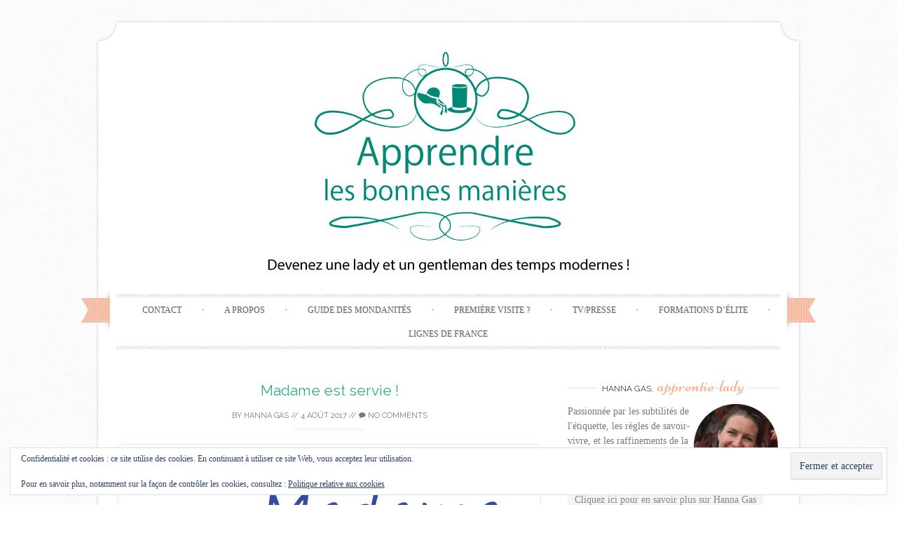

--- FILE ---
content_type: text/html; charset=UTF-8
request_url: https://apprendre-les-bonnes-manieres.com/madame-est-servie/
body_size: 20442
content:
<!DOCTYPE html>
<html lang="fr-FR">
<head>
    <meta charset="UTF-8">
    <meta name="viewport" content="width=device-width, initial-scale=1">
    <title>Madame est servie ! - Apprendre les bonnes manières</title>
    <link rel="profile" href="http://gmpg.org/xfn/11">
    <link rel="pingback" href="https://apprendre-les-bonnes-manieres.com/xmlrpc.php">
    <meta name='robots' content='index, follow, max-image-preview:large, max-snippet:-1, max-video-preview:-1' />
	<style>img:is([sizes="auto" i], [sizes^="auto," i]) { contain-intrinsic-size: 3000px 1500px }</style>
	
	<!-- This site is optimized with the Yoast SEO plugin v26.8 - https://yoast.com/product/yoast-seo-wordpress/ -->
	<meta name="description" content="Madame est servie ! Ou par quelle formule faire passer ses invités à table si on n&#039;a pas de domestique chez soi ? Réponse ici !" />
	<link rel="canonical" href="https://apprendre-les-bonnes-manieres.com/madame-est-servie/" />
	<meta property="og:locale" content="fr_FR" />
	<meta property="og:type" content="article" />
	<meta property="og:title" content="Madame est servie ! - Apprendre les bonnes manières" />
	<meta property="og:description" content="Madame est servie ! Ou par quelle formule faire passer ses invités à table si on n&#039;a pas de domestique chez soi ? Réponse ici !" />
	<meta property="og:url" content="https://apprendre-les-bonnes-manieres.com/madame-est-servie/" />
	<meta property="og:site_name" content="Apprendre les bonnes manières" />
	<meta property="article:published_time" content="2017-08-04T02:24:23+00:00" />
	<meta property="og:image" content="https://i1.wp.com/apprendre-les-bonnes-manieres.com/wp-content/uploads/2017/08/madame-est-servie.jpg?fit=600%2C400&ssl=1" />
	<meta property="og:image:width" content="600" />
	<meta property="og:image:height" content="400" />
	<meta property="og:image:type" content="image/jpeg" />
	<meta name="author" content="Hanna GAS" />
	<meta name="twitter:card" content="summary_large_image" />
	<meta name="twitter:label1" content="Écrit par" />
	<meta name="twitter:data1" content="Hanna GAS" />
	<meta name="twitter:label2" content="Durée de lecture estimée" />
	<meta name="twitter:data2" content="2 minutes" />
	<script type="application/ld+json" class="yoast-schema-graph">{"@context":"https://schema.org","@graph":[{"@type":"Article","@id":"https://apprendre-les-bonnes-manieres.com/madame-est-servie/#article","isPartOf":{"@id":"https://apprendre-les-bonnes-manieres.com/madame-est-servie/"},"author":{"name":"Hanna GAS","@id":"https://apprendre-les-bonnes-manieres.com/#/schema/person/1ea05c3d86033794dadefc9fc52f9521"},"headline":"Madame est servie !","datePublished":"2017-08-04T02:24:23+00:00","mainEntityOfPage":{"@id":"https://apprendre-les-bonnes-manieres.com/madame-est-servie/"},"wordCount":428,"commentCount":0,"publisher":{"@id":"https://apprendre-les-bonnes-manieres.com/#/schema/person/1ea05c3d86033794dadefc9fc52f9521"},"image":{"@id":"https://apprendre-les-bonnes-manieres.com/madame-est-servie/#primaryimage"},"thumbnailUrl":"https://i0.wp.com/apprendre-les-bonnes-manieres.com/wp-content/uploads/2017/08/madame-est-servie.jpg?fit=600%2C400&ssl=1","keywords":["madame est servie"],"articleSection":["Divers sujets"],"inLanguage":"fr-FR","potentialAction":[{"@type":"CommentAction","name":"Comment","target":["https://apprendre-les-bonnes-manieres.com/madame-est-servie/#respond"]}]},{"@type":"WebPage","@id":"https://apprendre-les-bonnes-manieres.com/madame-est-servie/","url":"https://apprendre-les-bonnes-manieres.com/madame-est-servie/","name":"Madame est servie ! - Apprendre les bonnes manières","isPartOf":{"@id":"https://apprendre-les-bonnes-manieres.com/#website"},"primaryImageOfPage":{"@id":"https://apprendre-les-bonnes-manieres.com/madame-est-servie/#primaryimage"},"image":{"@id":"https://apprendre-les-bonnes-manieres.com/madame-est-servie/#primaryimage"},"thumbnailUrl":"https://i0.wp.com/apprendre-les-bonnes-manieres.com/wp-content/uploads/2017/08/madame-est-servie.jpg?fit=600%2C400&ssl=1","datePublished":"2017-08-04T02:24:23+00:00","description":"Madame est servie ! Ou par quelle formule faire passer ses invités à table si on n'a pas de domestique chez soi ? Réponse ici !","breadcrumb":{"@id":"https://apprendre-les-bonnes-manieres.com/madame-est-servie/#breadcrumb"},"inLanguage":"fr-FR","potentialAction":[{"@type":"ReadAction","target":["https://apprendre-les-bonnes-manieres.com/madame-est-servie/"]}]},{"@type":"ImageObject","inLanguage":"fr-FR","@id":"https://apprendre-les-bonnes-manieres.com/madame-est-servie/#primaryimage","url":"https://i0.wp.com/apprendre-les-bonnes-manieres.com/wp-content/uploads/2017/08/madame-est-servie.jpg?fit=600%2C400&ssl=1","contentUrl":"https://i0.wp.com/apprendre-les-bonnes-manieres.com/wp-content/uploads/2017/08/madame-est-servie.jpg?fit=600%2C400&ssl=1","width":600,"height":400,"caption":"madame-est-servie madame est servie politesse à table guide usages protocole bonnes manières nadine de rothschild expert spécialiste domestique savoir vivre recevoir"},{"@type":"BreadcrumbList","@id":"https://apprendre-les-bonnes-manieres.com/madame-est-servie/#breadcrumb","itemListElement":[{"@type":"ListItem","position":1,"name":"Accueil","item":"https://apprendre-les-bonnes-manieres.com/"},{"@type":"ListItem","position":2,"name":"Madame est servie !"}]},{"@type":"WebSite","@id":"https://apprendre-les-bonnes-manieres.com/#website","url":"https://apprendre-les-bonnes-manieres.com/","name":"Apprendre les bonnes manières","description":"Devenez une lady et un gentleman des temps modernes !","publisher":{"@id":"https://apprendre-les-bonnes-manieres.com/#/schema/person/1ea05c3d86033794dadefc9fc52f9521"},"potentialAction":[{"@type":"SearchAction","target":{"@type":"EntryPoint","urlTemplate":"https://apprendre-les-bonnes-manieres.com/?s={search_term_string}"},"query-input":{"@type":"PropertyValueSpecification","valueRequired":true,"valueName":"search_term_string"}}],"inLanguage":"fr-FR"},{"@type":["Person","Organization"],"@id":"https://apprendre-les-bonnes-manieres.com/#/schema/person/1ea05c3d86033794dadefc9fc52f9521","name":"Hanna GAS","image":{"@type":"ImageObject","inLanguage":"fr-FR","@id":"https://apprendre-les-bonnes-manieres.com/#/schema/person/image/","url":"https://secure.gravatar.com/avatar/b7562ca9143d8325d6e80e1c071e46e0069a6967fc93a566833594bf8b91626a?s=96&d=mm&r=g","contentUrl":"https://secure.gravatar.com/avatar/b7562ca9143d8325d6e80e1c071e46e0069a6967fc93a566833594bf8b91626a?s=96&d=mm&r=g","caption":"Hanna GAS"},"logo":{"@id":"https://apprendre-les-bonnes-manieres.com/#/schema/person/image/"},"sameAs":["https://apprendre-les-bonnes-manieres.com"],"url":"https://apprendre-les-bonnes-manieres.com/author/jeunelady/"}]}</script>
	<!-- / Yoast SEO plugin. -->


<link rel='dns-prefetch' href='//secure.gravatar.com' />
<link rel='dns-prefetch' href='//stats.wp.com' />
<link rel='dns-prefetch' href='//fonts.googleapis.com' />
<link rel='dns-prefetch' href='//v0.wordpress.com' />
<link rel='preconnect' href='//i0.wp.com' />
<link rel="alternate" type="application/rss+xml" title="Apprendre les bonnes manières &raquo; Flux" href="https://apprendre-les-bonnes-manieres.com/feed/" />
<link rel="alternate" type="application/rss+xml" title="Apprendre les bonnes manières &raquo; Flux des commentaires" href="https://apprendre-les-bonnes-manieres.com/comments/feed/" />
<link rel="alternate" type="application/rss+xml" title="Apprendre les bonnes manières &raquo; Madame est servie ! Flux des commentaires" href="https://apprendre-les-bonnes-manieres.com/madame-est-servie/feed/" />
		<!-- This site uses the Google Analytics by ExactMetrics plugin v8.8.0 - Using Analytics tracking - https://www.exactmetrics.com/ -->
							<script src="//www.googletagmanager.com/gtag/js?id=G-96Q81WCKLJ"  data-cfasync="false" data-wpfc-render="false" type="text/javascript" async></script>
			<script data-cfasync="false" data-wpfc-render="false" type="text/javascript">
				var em_version = '8.8.0';
				var em_track_user = true;
				var em_no_track_reason = '';
								var ExactMetricsDefaultLocations = {"page_location":"https:\/\/apprendre-les-bonnes-manieres.com\/madame-est-servie\/"};
								if ( typeof ExactMetricsPrivacyGuardFilter === 'function' ) {
					var ExactMetricsLocations = (typeof ExactMetricsExcludeQuery === 'object') ? ExactMetricsPrivacyGuardFilter( ExactMetricsExcludeQuery ) : ExactMetricsPrivacyGuardFilter( ExactMetricsDefaultLocations );
				} else {
					var ExactMetricsLocations = (typeof ExactMetricsExcludeQuery === 'object') ? ExactMetricsExcludeQuery : ExactMetricsDefaultLocations;
				}

								var disableStrs = [
										'ga-disable-G-96Q81WCKLJ',
									];

				/* Function to detect opted out users */
				function __gtagTrackerIsOptedOut() {
					for (var index = 0; index < disableStrs.length; index++) {
						if (document.cookie.indexOf(disableStrs[index] + '=true') > -1) {
							return true;
						}
					}

					return false;
				}

				/* Disable tracking if the opt-out cookie exists. */
				if (__gtagTrackerIsOptedOut()) {
					for (var index = 0; index < disableStrs.length; index++) {
						window[disableStrs[index]] = true;
					}
				}

				/* Opt-out function */
				function __gtagTrackerOptout() {
					for (var index = 0; index < disableStrs.length; index++) {
						document.cookie = disableStrs[index] + '=true; expires=Thu, 31 Dec 2099 23:59:59 UTC; path=/';
						window[disableStrs[index]] = true;
					}
				}

				if ('undefined' === typeof gaOptout) {
					function gaOptout() {
						__gtagTrackerOptout();
					}
				}
								window.dataLayer = window.dataLayer || [];

				window.ExactMetricsDualTracker = {
					helpers: {},
					trackers: {},
				};
				if (em_track_user) {
					function __gtagDataLayer() {
						dataLayer.push(arguments);
					}

					function __gtagTracker(type, name, parameters) {
						if (!parameters) {
							parameters = {};
						}

						if (parameters.send_to) {
							__gtagDataLayer.apply(null, arguments);
							return;
						}

						if (type === 'event') {
														parameters.send_to = exactmetrics_frontend.v4_id;
							var hookName = name;
							if (typeof parameters['event_category'] !== 'undefined') {
								hookName = parameters['event_category'] + ':' + name;
							}

							if (typeof ExactMetricsDualTracker.trackers[hookName] !== 'undefined') {
								ExactMetricsDualTracker.trackers[hookName](parameters);
							} else {
								__gtagDataLayer('event', name, parameters);
							}
							
						} else {
							__gtagDataLayer.apply(null, arguments);
						}
					}

					__gtagTracker('js', new Date());
					__gtagTracker('set', {
						'developer_id.dNDMyYj': true,
											});
					if ( ExactMetricsLocations.page_location ) {
						__gtagTracker('set', ExactMetricsLocations);
					}
										__gtagTracker('config', 'G-96Q81WCKLJ', {"forceSSL":"true"} );
										window.gtag = __gtagTracker;										(function () {
						/* https://developers.google.com/analytics/devguides/collection/analyticsjs/ */
						/* ga and __gaTracker compatibility shim. */
						var noopfn = function () {
							return null;
						};
						var newtracker = function () {
							return new Tracker();
						};
						var Tracker = function () {
							return null;
						};
						var p = Tracker.prototype;
						p.get = noopfn;
						p.set = noopfn;
						p.send = function () {
							var args = Array.prototype.slice.call(arguments);
							args.unshift('send');
							__gaTracker.apply(null, args);
						};
						var __gaTracker = function () {
							var len = arguments.length;
							if (len === 0) {
								return;
							}
							var f = arguments[len - 1];
							if (typeof f !== 'object' || f === null || typeof f.hitCallback !== 'function') {
								if ('send' === arguments[0]) {
									var hitConverted, hitObject = false, action;
									if ('event' === arguments[1]) {
										if ('undefined' !== typeof arguments[3]) {
											hitObject = {
												'eventAction': arguments[3],
												'eventCategory': arguments[2],
												'eventLabel': arguments[4],
												'value': arguments[5] ? arguments[5] : 1,
											}
										}
									}
									if ('pageview' === arguments[1]) {
										if ('undefined' !== typeof arguments[2]) {
											hitObject = {
												'eventAction': 'page_view',
												'page_path': arguments[2],
											}
										}
									}
									if (typeof arguments[2] === 'object') {
										hitObject = arguments[2];
									}
									if (typeof arguments[5] === 'object') {
										Object.assign(hitObject, arguments[5]);
									}
									if ('undefined' !== typeof arguments[1].hitType) {
										hitObject = arguments[1];
										if ('pageview' === hitObject.hitType) {
											hitObject.eventAction = 'page_view';
										}
									}
									if (hitObject) {
										action = 'timing' === arguments[1].hitType ? 'timing_complete' : hitObject.eventAction;
										hitConverted = mapArgs(hitObject);
										__gtagTracker('event', action, hitConverted);
									}
								}
								return;
							}

							function mapArgs(args) {
								var arg, hit = {};
								var gaMap = {
									'eventCategory': 'event_category',
									'eventAction': 'event_action',
									'eventLabel': 'event_label',
									'eventValue': 'event_value',
									'nonInteraction': 'non_interaction',
									'timingCategory': 'event_category',
									'timingVar': 'name',
									'timingValue': 'value',
									'timingLabel': 'event_label',
									'page': 'page_path',
									'location': 'page_location',
									'title': 'page_title',
									'referrer' : 'page_referrer',
								};
								for (arg in args) {
																		if (!(!args.hasOwnProperty(arg) || !gaMap.hasOwnProperty(arg))) {
										hit[gaMap[arg]] = args[arg];
									} else {
										hit[arg] = args[arg];
									}
								}
								return hit;
							}

							try {
								f.hitCallback();
							} catch (ex) {
							}
						};
						__gaTracker.create = newtracker;
						__gaTracker.getByName = newtracker;
						__gaTracker.getAll = function () {
							return [];
						};
						__gaTracker.remove = noopfn;
						__gaTracker.loaded = true;
						window['__gaTracker'] = __gaTracker;
					})();
									} else {
										console.log("");
					(function () {
						function __gtagTracker() {
							return null;
						}

						window['__gtagTracker'] = __gtagTracker;
						window['gtag'] = __gtagTracker;
					})();
									}
			</script>
			
							<!-- / Google Analytics by ExactMetrics -->
		<script type="text/javascript">
/* <![CDATA[ */
window._wpemojiSettings = {"baseUrl":"https:\/\/s.w.org\/images\/core\/emoji\/16.0.1\/72x72\/","ext":".png","svgUrl":"https:\/\/s.w.org\/images\/core\/emoji\/16.0.1\/svg\/","svgExt":".svg","source":{"concatemoji":"https:\/\/apprendre-les-bonnes-manieres.com\/wp-includes\/js\/wp-emoji-release.min.js"}};
/*! This file is auto-generated */
!function(s,n){var o,i,e;function c(e){try{var t={supportTests:e,timestamp:(new Date).valueOf()};sessionStorage.setItem(o,JSON.stringify(t))}catch(e){}}function p(e,t,n){e.clearRect(0,0,e.canvas.width,e.canvas.height),e.fillText(t,0,0);var t=new Uint32Array(e.getImageData(0,0,e.canvas.width,e.canvas.height).data),a=(e.clearRect(0,0,e.canvas.width,e.canvas.height),e.fillText(n,0,0),new Uint32Array(e.getImageData(0,0,e.canvas.width,e.canvas.height).data));return t.every(function(e,t){return e===a[t]})}function u(e,t){e.clearRect(0,0,e.canvas.width,e.canvas.height),e.fillText(t,0,0);for(var n=e.getImageData(16,16,1,1),a=0;a<n.data.length;a++)if(0!==n.data[a])return!1;return!0}function f(e,t,n,a){switch(t){case"flag":return n(e,"\ud83c\udff3\ufe0f\u200d\u26a7\ufe0f","\ud83c\udff3\ufe0f\u200b\u26a7\ufe0f")?!1:!n(e,"\ud83c\udde8\ud83c\uddf6","\ud83c\udde8\u200b\ud83c\uddf6")&&!n(e,"\ud83c\udff4\udb40\udc67\udb40\udc62\udb40\udc65\udb40\udc6e\udb40\udc67\udb40\udc7f","\ud83c\udff4\u200b\udb40\udc67\u200b\udb40\udc62\u200b\udb40\udc65\u200b\udb40\udc6e\u200b\udb40\udc67\u200b\udb40\udc7f");case"emoji":return!a(e,"\ud83e\udedf")}return!1}function g(e,t,n,a){var r="undefined"!=typeof WorkerGlobalScope&&self instanceof WorkerGlobalScope?new OffscreenCanvas(300,150):s.createElement("canvas"),o=r.getContext("2d",{willReadFrequently:!0}),i=(o.textBaseline="top",o.font="600 32px Arial",{});return e.forEach(function(e){i[e]=t(o,e,n,a)}),i}function t(e){var t=s.createElement("script");t.src=e,t.defer=!0,s.head.appendChild(t)}"undefined"!=typeof Promise&&(o="wpEmojiSettingsSupports",i=["flag","emoji"],n.supports={everything:!0,everythingExceptFlag:!0},e=new Promise(function(e){s.addEventListener("DOMContentLoaded",e,{once:!0})}),new Promise(function(t){var n=function(){try{var e=JSON.parse(sessionStorage.getItem(o));if("object"==typeof e&&"number"==typeof e.timestamp&&(new Date).valueOf()<e.timestamp+604800&&"object"==typeof e.supportTests)return e.supportTests}catch(e){}return null}();if(!n){if("undefined"!=typeof Worker&&"undefined"!=typeof OffscreenCanvas&&"undefined"!=typeof URL&&URL.createObjectURL&&"undefined"!=typeof Blob)try{var e="postMessage("+g.toString()+"("+[JSON.stringify(i),f.toString(),p.toString(),u.toString()].join(",")+"));",a=new Blob([e],{type:"text/javascript"}),r=new Worker(URL.createObjectURL(a),{name:"wpTestEmojiSupports"});return void(r.onmessage=function(e){c(n=e.data),r.terminate(),t(n)})}catch(e){}c(n=g(i,f,p,u))}t(n)}).then(function(e){for(var t in e)n.supports[t]=e[t],n.supports.everything=n.supports.everything&&n.supports[t],"flag"!==t&&(n.supports.everythingExceptFlag=n.supports.everythingExceptFlag&&n.supports[t]);n.supports.everythingExceptFlag=n.supports.everythingExceptFlag&&!n.supports.flag,n.DOMReady=!1,n.readyCallback=function(){n.DOMReady=!0}}).then(function(){return e}).then(function(){var e;n.supports.everything||(n.readyCallback(),(e=n.source||{}).concatemoji?t(e.concatemoji):e.wpemoji&&e.twemoji&&(t(e.twemoji),t(e.wpemoji)))}))}((window,document),window._wpemojiSettings);
/* ]]> */
</script>
<link rel='stylesheet' id='jetpack_related-posts-css' href='https://apprendre-les-bonnes-manieres.com/wp-content/plugins/jetpack/modules/related-posts/related-posts.css?ver=20240116' type='text/css' media='all' />
<style id='wp-emoji-styles-inline-css' type='text/css'>

	img.wp-smiley, img.emoji {
		display: inline !important;
		border: none !important;
		box-shadow: none !important;
		height: 1em !important;
		width: 1em !important;
		margin: 0 0.07em !important;
		vertical-align: -0.1em !important;
		background: none !important;
		padding: 0 !important;
	}
</style>
<link rel='stylesheet' id='wp-block-library-css' href='https://apprendre-les-bonnes-manieres.com/wp-includes/css/dist/block-library/style.min.css' type='text/css' media='all' />
<style id='classic-theme-styles-inline-css' type='text/css'>
/*! This file is auto-generated */
.wp-block-button__link{color:#fff;background-color:#32373c;border-radius:9999px;box-shadow:none;text-decoration:none;padding:calc(.667em + 2px) calc(1.333em + 2px);font-size:1.125em}.wp-block-file__button{background:#32373c;color:#fff;text-decoration:none}
</style>
<link rel='stylesheet' id='mediaelement-css' href='https://apprendre-les-bonnes-manieres.com/wp-includes/js/mediaelement/mediaelementplayer-legacy.min.css?ver=4.2.17' type='text/css' media='all' />
<link rel='stylesheet' id='wp-mediaelement-css' href='https://apprendre-les-bonnes-manieres.com/wp-includes/js/mediaelement/wp-mediaelement.min.css' type='text/css' media='all' />
<style id='jetpack-sharing-buttons-style-inline-css' type='text/css'>
.jetpack-sharing-buttons__services-list{display:flex;flex-direction:row;flex-wrap:wrap;gap:0;list-style-type:none;margin:5px;padding:0}.jetpack-sharing-buttons__services-list.has-small-icon-size{font-size:12px}.jetpack-sharing-buttons__services-list.has-normal-icon-size{font-size:16px}.jetpack-sharing-buttons__services-list.has-large-icon-size{font-size:24px}.jetpack-sharing-buttons__services-list.has-huge-icon-size{font-size:36px}@media print{.jetpack-sharing-buttons__services-list{display:none!important}}.editor-styles-wrapper .wp-block-jetpack-sharing-buttons{gap:0;padding-inline-start:0}ul.jetpack-sharing-buttons__services-list.has-background{padding:1.25em 2.375em}
</style>
<style id='global-styles-inline-css' type='text/css'>
:root{--wp--preset--aspect-ratio--square: 1;--wp--preset--aspect-ratio--4-3: 4/3;--wp--preset--aspect-ratio--3-4: 3/4;--wp--preset--aspect-ratio--3-2: 3/2;--wp--preset--aspect-ratio--2-3: 2/3;--wp--preset--aspect-ratio--16-9: 16/9;--wp--preset--aspect-ratio--9-16: 9/16;--wp--preset--color--black: #000000;--wp--preset--color--cyan-bluish-gray: #abb8c3;--wp--preset--color--white: #ffffff;--wp--preset--color--pale-pink: #f78da7;--wp--preset--color--vivid-red: #cf2e2e;--wp--preset--color--luminous-vivid-orange: #ff6900;--wp--preset--color--luminous-vivid-amber: #fcb900;--wp--preset--color--light-green-cyan: #7bdcb5;--wp--preset--color--vivid-green-cyan: #00d084;--wp--preset--color--pale-cyan-blue: #8ed1fc;--wp--preset--color--vivid-cyan-blue: #0693e3;--wp--preset--color--vivid-purple: #9b51e0;--wp--preset--gradient--vivid-cyan-blue-to-vivid-purple: linear-gradient(135deg,rgba(6,147,227,1) 0%,rgb(155,81,224) 100%);--wp--preset--gradient--light-green-cyan-to-vivid-green-cyan: linear-gradient(135deg,rgb(122,220,180) 0%,rgb(0,208,130) 100%);--wp--preset--gradient--luminous-vivid-amber-to-luminous-vivid-orange: linear-gradient(135deg,rgba(252,185,0,1) 0%,rgba(255,105,0,1) 100%);--wp--preset--gradient--luminous-vivid-orange-to-vivid-red: linear-gradient(135deg,rgba(255,105,0,1) 0%,rgb(207,46,46) 100%);--wp--preset--gradient--very-light-gray-to-cyan-bluish-gray: linear-gradient(135deg,rgb(238,238,238) 0%,rgb(169,184,195) 100%);--wp--preset--gradient--cool-to-warm-spectrum: linear-gradient(135deg,rgb(74,234,220) 0%,rgb(151,120,209) 20%,rgb(207,42,186) 40%,rgb(238,44,130) 60%,rgb(251,105,98) 80%,rgb(254,248,76) 100%);--wp--preset--gradient--blush-light-purple: linear-gradient(135deg,rgb(255,206,236) 0%,rgb(152,150,240) 100%);--wp--preset--gradient--blush-bordeaux: linear-gradient(135deg,rgb(254,205,165) 0%,rgb(254,45,45) 50%,rgb(107,0,62) 100%);--wp--preset--gradient--luminous-dusk: linear-gradient(135deg,rgb(255,203,112) 0%,rgb(199,81,192) 50%,rgb(65,88,208) 100%);--wp--preset--gradient--pale-ocean: linear-gradient(135deg,rgb(255,245,203) 0%,rgb(182,227,212) 50%,rgb(51,167,181) 100%);--wp--preset--gradient--electric-grass: linear-gradient(135deg,rgb(202,248,128) 0%,rgb(113,206,126) 100%);--wp--preset--gradient--midnight: linear-gradient(135deg,rgb(2,3,129) 0%,rgb(40,116,252) 100%);--wp--preset--font-size--small: 13px;--wp--preset--font-size--medium: 20px;--wp--preset--font-size--large: 36px;--wp--preset--font-size--x-large: 42px;--wp--preset--spacing--20: 0.44rem;--wp--preset--spacing--30: 0.67rem;--wp--preset--spacing--40: 1rem;--wp--preset--spacing--50: 1.5rem;--wp--preset--spacing--60: 2.25rem;--wp--preset--spacing--70: 3.38rem;--wp--preset--spacing--80: 5.06rem;--wp--preset--shadow--natural: 6px 6px 9px rgba(0, 0, 0, 0.2);--wp--preset--shadow--deep: 12px 12px 50px rgba(0, 0, 0, 0.4);--wp--preset--shadow--sharp: 6px 6px 0px rgba(0, 0, 0, 0.2);--wp--preset--shadow--outlined: 6px 6px 0px -3px rgba(255, 255, 255, 1), 6px 6px rgba(0, 0, 0, 1);--wp--preset--shadow--crisp: 6px 6px 0px rgba(0, 0, 0, 1);}:where(.is-layout-flex){gap: 0.5em;}:where(.is-layout-grid){gap: 0.5em;}body .is-layout-flex{display: flex;}.is-layout-flex{flex-wrap: wrap;align-items: center;}.is-layout-flex > :is(*, div){margin: 0;}body .is-layout-grid{display: grid;}.is-layout-grid > :is(*, div){margin: 0;}:where(.wp-block-columns.is-layout-flex){gap: 2em;}:where(.wp-block-columns.is-layout-grid){gap: 2em;}:where(.wp-block-post-template.is-layout-flex){gap: 1.25em;}:where(.wp-block-post-template.is-layout-grid){gap: 1.25em;}.has-black-color{color: var(--wp--preset--color--black) !important;}.has-cyan-bluish-gray-color{color: var(--wp--preset--color--cyan-bluish-gray) !important;}.has-white-color{color: var(--wp--preset--color--white) !important;}.has-pale-pink-color{color: var(--wp--preset--color--pale-pink) !important;}.has-vivid-red-color{color: var(--wp--preset--color--vivid-red) !important;}.has-luminous-vivid-orange-color{color: var(--wp--preset--color--luminous-vivid-orange) !important;}.has-luminous-vivid-amber-color{color: var(--wp--preset--color--luminous-vivid-amber) !important;}.has-light-green-cyan-color{color: var(--wp--preset--color--light-green-cyan) !important;}.has-vivid-green-cyan-color{color: var(--wp--preset--color--vivid-green-cyan) !important;}.has-pale-cyan-blue-color{color: var(--wp--preset--color--pale-cyan-blue) !important;}.has-vivid-cyan-blue-color{color: var(--wp--preset--color--vivid-cyan-blue) !important;}.has-vivid-purple-color{color: var(--wp--preset--color--vivid-purple) !important;}.has-black-background-color{background-color: var(--wp--preset--color--black) !important;}.has-cyan-bluish-gray-background-color{background-color: var(--wp--preset--color--cyan-bluish-gray) !important;}.has-white-background-color{background-color: var(--wp--preset--color--white) !important;}.has-pale-pink-background-color{background-color: var(--wp--preset--color--pale-pink) !important;}.has-vivid-red-background-color{background-color: var(--wp--preset--color--vivid-red) !important;}.has-luminous-vivid-orange-background-color{background-color: var(--wp--preset--color--luminous-vivid-orange) !important;}.has-luminous-vivid-amber-background-color{background-color: var(--wp--preset--color--luminous-vivid-amber) !important;}.has-light-green-cyan-background-color{background-color: var(--wp--preset--color--light-green-cyan) !important;}.has-vivid-green-cyan-background-color{background-color: var(--wp--preset--color--vivid-green-cyan) !important;}.has-pale-cyan-blue-background-color{background-color: var(--wp--preset--color--pale-cyan-blue) !important;}.has-vivid-cyan-blue-background-color{background-color: var(--wp--preset--color--vivid-cyan-blue) !important;}.has-vivid-purple-background-color{background-color: var(--wp--preset--color--vivid-purple) !important;}.has-black-border-color{border-color: var(--wp--preset--color--black) !important;}.has-cyan-bluish-gray-border-color{border-color: var(--wp--preset--color--cyan-bluish-gray) !important;}.has-white-border-color{border-color: var(--wp--preset--color--white) !important;}.has-pale-pink-border-color{border-color: var(--wp--preset--color--pale-pink) !important;}.has-vivid-red-border-color{border-color: var(--wp--preset--color--vivid-red) !important;}.has-luminous-vivid-orange-border-color{border-color: var(--wp--preset--color--luminous-vivid-orange) !important;}.has-luminous-vivid-amber-border-color{border-color: var(--wp--preset--color--luminous-vivid-amber) !important;}.has-light-green-cyan-border-color{border-color: var(--wp--preset--color--light-green-cyan) !important;}.has-vivid-green-cyan-border-color{border-color: var(--wp--preset--color--vivid-green-cyan) !important;}.has-pale-cyan-blue-border-color{border-color: var(--wp--preset--color--pale-cyan-blue) !important;}.has-vivid-cyan-blue-border-color{border-color: var(--wp--preset--color--vivid-cyan-blue) !important;}.has-vivid-purple-border-color{border-color: var(--wp--preset--color--vivid-purple) !important;}.has-vivid-cyan-blue-to-vivid-purple-gradient-background{background: var(--wp--preset--gradient--vivid-cyan-blue-to-vivid-purple) !important;}.has-light-green-cyan-to-vivid-green-cyan-gradient-background{background: var(--wp--preset--gradient--light-green-cyan-to-vivid-green-cyan) !important;}.has-luminous-vivid-amber-to-luminous-vivid-orange-gradient-background{background: var(--wp--preset--gradient--luminous-vivid-amber-to-luminous-vivid-orange) !important;}.has-luminous-vivid-orange-to-vivid-red-gradient-background{background: var(--wp--preset--gradient--luminous-vivid-orange-to-vivid-red) !important;}.has-very-light-gray-to-cyan-bluish-gray-gradient-background{background: var(--wp--preset--gradient--very-light-gray-to-cyan-bluish-gray) !important;}.has-cool-to-warm-spectrum-gradient-background{background: var(--wp--preset--gradient--cool-to-warm-spectrum) !important;}.has-blush-light-purple-gradient-background{background: var(--wp--preset--gradient--blush-light-purple) !important;}.has-blush-bordeaux-gradient-background{background: var(--wp--preset--gradient--blush-bordeaux) !important;}.has-luminous-dusk-gradient-background{background: var(--wp--preset--gradient--luminous-dusk) !important;}.has-pale-ocean-gradient-background{background: var(--wp--preset--gradient--pale-ocean) !important;}.has-electric-grass-gradient-background{background: var(--wp--preset--gradient--electric-grass) !important;}.has-midnight-gradient-background{background: var(--wp--preset--gradient--midnight) !important;}.has-small-font-size{font-size: var(--wp--preset--font-size--small) !important;}.has-medium-font-size{font-size: var(--wp--preset--font-size--medium) !important;}.has-large-font-size{font-size: var(--wp--preset--font-size--large) !important;}.has-x-large-font-size{font-size: var(--wp--preset--font-size--x-large) !important;}
:where(.wp-block-post-template.is-layout-flex){gap: 1.25em;}:where(.wp-block-post-template.is-layout-grid){gap: 1.25em;}
:where(.wp-block-columns.is-layout-flex){gap: 2em;}:where(.wp-block-columns.is-layout-grid){gap: 2em;}
:root :where(.wp-block-pullquote){font-size: 1.5em;line-height: 1.6;}
</style>
<link rel='stylesheet' id='stcr-style-css' href='https://apprendre-les-bonnes-manieres.com/wp-content/plugins/subscribe-to-comments-reloaded/includes/css/stcr-style.css' type='text/css' media='all' />
<link rel='stylesheet' id='sugarspice-fonts-css' href='//fonts.googleapis.com/css?family=Niconne%7CPT%2BSerif%3A400%2C700%7CRaleway%3A400%2C600&#038;subset=latin%2Clatin-ext' type='text/css' media='all' />
<link rel='stylesheet' id='sugarspice-style-css' href='https://apprendre-les-bonnes-manieres.com/wp-content/themes/sugar-and-spice/style.css' type='text/css' media='all' />
<link rel='stylesheet' id='sugarspice-responsive-css' href='https://apprendre-les-bonnes-manieres.com/wp-content/themes/sugar-and-spice/responsive.css' type='text/css' media='all' />
<link rel='stylesheet' id='sugarspice-icofont-css' href='https://apprendre-les-bonnes-manieres.com/wp-content/themes/sugar-and-spice/fonts/icofont.css' type='text/css' media='all' />
<link rel='stylesheet' id='jetpack-subscriptions-css' href='https://apprendre-les-bonnes-manieres.com/wp-content/plugins/jetpack/_inc/build/subscriptions/subscriptions.min.css?ver=15.4' type='text/css' media='all' />
<link rel='stylesheet' id='wp-social-sharing-css' href='https://apprendre-les-bonnes-manieres.com/wp-content/plugins/wp-social-sharing/static/socialshare.css?ver=1.6' type='text/css' media='all' />
<!--n2css--><!--n2js--><script type="text/javascript" id="jetpack_related-posts-js-extra">
/* <![CDATA[ */
var related_posts_js_options = {"post_heading":"h4"};
/* ]]> */
</script>
<script type="text/javascript" src="https://apprendre-les-bonnes-manieres.com/wp-content/plugins/jetpack/_inc/build/related-posts/related-posts.min.js?ver=20240116" id="jetpack_related-posts-js"></script>
<script type="text/javascript" src="https://apprendre-les-bonnes-manieres.com/wp-content/plugins/google-analytics-dashboard-for-wp/assets/js/frontend-gtag.min.js?ver=8.8.0" id="exactmetrics-frontend-script-js" async="async" data-wp-strategy="async"></script>
<script data-cfasync="false" data-wpfc-render="false" type="text/javascript" id='exactmetrics-frontend-script-js-extra'>/* <![CDATA[ */
var exactmetrics_frontend = {"js_events_tracking":"true","download_extensions":"zip,mp3,mpeg,pdf,docx,pptx,xlsx,rar","inbound_paths":"[{\"path\":\"\\\/go\\\/\",\"label\":\"affiliate\"},{\"path\":\"\\\/recommend\\\/\",\"label\":\"affiliate\"}]","home_url":"https:\/\/apprendre-les-bonnes-manieres.com","hash_tracking":"false","v4_id":"G-96Q81WCKLJ"};/* ]]> */
</script>
<script type="text/javascript" src="https://apprendre-les-bonnes-manieres.com/wp-includes/js/jquery/jquery.min.js?ver=3.7.1" id="jquery-core-js"></script>
<script type="text/javascript" src="https://apprendre-les-bonnes-manieres.com/wp-includes/js/jquery/jquery-migrate.min.js?ver=3.4.1" id="jquery-migrate-js"></script>
<link rel="https://api.w.org/" href="https://apprendre-les-bonnes-manieres.com/wp-json/" /><link rel="alternate" title="JSON" type="application/json" href="https://apprendre-les-bonnes-manieres.com/wp-json/wp/v2/posts/3228" /><link rel="EditURI" type="application/rsd+xml" title="RSD" href="https://apprendre-les-bonnes-manieres.com/xmlrpc.php?rsd" />
<link rel='shortlink' href='https://wp.me/p6vj7C-Q4' />
<link rel="alternate" title="oEmbed (JSON)" type="application/json+oembed" href="https://apprendre-les-bonnes-manieres.com/wp-json/oembed/1.0/embed?url=https%3A%2F%2Fapprendre-les-bonnes-manieres.com%2Fmadame-est-servie%2F" />
<link rel="alternate" title="oEmbed (XML)" type="text/xml+oembed" href="https://apprendre-les-bonnes-manieres.com/wp-json/oembed/1.0/embed?url=https%3A%2F%2Fapprendre-les-bonnes-manieres.com%2Fmadame-est-servie%2F&#038;format=xml" />
	<style>img#wpstats{display:none}</style>
		
<style>
a, a:visited { color:#36AB8A; }
.entry-meta a { color:#797979; }
#nav-wrapper .ribbon-left, #nav-wrapper .ribbon-right { background-image: url("https://apprendre-les-bonnes-manieres.com/wp-content/themes/sugar-and-spice/images/ribbon-peach.png"); }a:hover, a:focus, nav#main-nav > ul > li > a:hover { color: rgba(54, 171, 138, 0.7); }nav#main-nav > ul > li.current_page_item > a, nav#main-nav > ul > li.current_page_ancestor > a, nav#main-nav > ul > li.current-menu-item > a { color:#36AB8A; }
.widget-title em { color:#F9AA89; }
.widget_calendar table td#today { background:#F9AA89; }
blockquote cite { color:#36AB8A; }
blockquote { border-left-color: #F9AA89;} {}
.button:hover, button:hover, a.social-icon:hover , input[type="submit"]:hover, input[type="reset"]:hover, input[type="button"]:hover { background: rgba(54, 171, 138, 0.7);} </style>
<style type="text/css" id="custom-background-css">
body.custom-background { background-image: url("https://apprendre-les-bonnes-manieres.com/wp-content/themes/sugar-and-spice/images/bg.png"); background-position: left top; background-size: auto; background-repeat: repeat; background-attachment: scroll; }
</style>
	<link rel="icon" href="https://i0.wp.com/apprendre-les-bonnes-manieres.com/wp-content/uploads/2016/05/cropped-Favicon-Apprendre-les-bonnes-mani%C3%A8res-%C3%A9tiquette-protocole.png?fit=32%2C32&#038;ssl=1" sizes="32x32" />
<link rel="icon" href="https://i0.wp.com/apprendre-les-bonnes-manieres.com/wp-content/uploads/2016/05/cropped-Favicon-Apprendre-les-bonnes-mani%C3%A8res-%C3%A9tiquette-protocole.png?fit=192%2C192&#038;ssl=1" sizes="192x192" />
<link rel="apple-touch-icon" href="https://i0.wp.com/apprendre-les-bonnes-manieres.com/wp-content/uploads/2016/05/cropped-Favicon-Apprendre-les-bonnes-mani%C3%A8res-%C3%A9tiquette-protocole.png?fit=180%2C180&#038;ssl=1" />
<meta name="msapplication-TileImage" content="https://i0.wp.com/apprendre-les-bonnes-manieres.com/wp-content/uploads/2016/05/cropped-Favicon-Apprendre-les-bonnes-mani%C3%A8res-%C3%A9tiquette-protocole.png?fit=270%2C270&#038;ssl=1" />
</head>

<body class="wp-singular post-template-default single single-post postid-3228 single-format-standard custom-background wp-theme-sugar-and-spice">
<div class="AW-Form-1669406094"></div>
<script type="text/javascript">(function(d, s, id) {
    var js, fjs = d.getElementsByTagName(s)[0];
    if (d.getElementById(id)) return;
    js = d.createElement(s); js.id = id;
    js.src = "//forms.aweber.com/form/94/1669406094.js";
    fjs.parentNode.insertBefore(js, fjs);
    }(document, "script", "aweber-wjs-fqs83ho30"));
</script>
<div id="page" class="hfeed site">
		<header id="header" class="site-header" role="banner">
		<div class="site-branding">

                
            <a href="https://apprendre-les-bonnes-manieres.com/" class="logo-img"><img src="https://apprendre-les-bonnes-manieres.com/wp-content/uploads/2018/06/bannière-test-3-apprendre-les-bonnes-manières.jpg" alt="Apprendre les bonnes manières" /></a>
            
                
		</div>
        <div id="nav-wrapper">
            <div class="ribbon-left"></div>
            <nav id="main-nav" class="main-navigation" role="navigation">
                <div class="skip-link"><a class="screen-reader-text" href="#content">Skip to content</a></div>
                <ul id="nav" class="menu"><li id="menu-item-3132" class="menu-item menu-item-type-post_type menu-item-object-page menu-item-3132"><a href="https://apprendre-les-bonnes-manieres.com/blog/">Contact</a></li>
<li id="menu-item-3133" class="menu-item menu-item-type-post_type menu-item-object-page menu-item-3133"><a href="https://apprendre-les-bonnes-manieres.com/hanna-gas-coach-expert/">A propos</a></li>
<li id="menu-item-3131" class="menu-item menu-item-type-post_type menu-item-object-page menu-item-3131"><a href="https://apprendre-les-bonnes-manieres.com/guide/">Guide des Mondanités</a></li>
<li id="menu-item-3130" class="menu-item menu-item-type-post_type menu-item-object-page menu-item-3130"><a href="https://apprendre-les-bonnes-manieres.com/politesse-sur-youtube/">Première visite ?</a></li>
<li id="menu-item-3318" class="menu-item menu-item-type-post_type menu-item-object-page menu-item-3318"><a href="https://apprendre-les-bonnes-manieres.com/pro/">TV/Presse</a></li>
<li id="menu-item-9292" class="menu-item menu-item-type-custom menu-item-object-custom menu-item-9292"><a href="https://hannagas.podia.com/">Formations d&rsquo;élite</a></li>
<li id="menu-item-12184" class="menu-item menu-item-type-post_type menu-item-object-page menu-item-12184"><a href="https://apprendre-les-bonnes-manieres.com/lignes-de-france/">Lignes de France</a></li>
</ul>            </nav><!-- #site-navigation -->
            <div class="ribbon-right"></div>
        </div>
	</header><!-- #header -->

	<div id="main" class="site-main">
 
        <div id="primary" class="content-area">  
            <div id="content" class="site-content" role="main">

            
                
<article id="post-3228" class="post-3228 post type-post status-publish format-standard has-post-thumbnail hentry category-divers-sujets tag-madame-est-servie">
	<header class="entry-header">
		<h1 class="entry-title"><a href="https://apprendre-les-bonnes-manieres.com/madame-est-servie/" rel="bookmark">Madame est servie !</a></h1>

		<div class="entry-meta">
			<span class="byline"> by <span class="author vcard"><a href="https://apprendre-les-bonnes-manieres.com/author/jeunelady/" title="View all posts by Hanna GAS" rel="author" class="fn">Hanna GAS</a></span></span> // <span class="posted-on"><a href="https://apprendre-les-bonnes-manieres.com/madame-est-servie/" title="4 h 24 min" rel="bookmark"><time class="entry-date published updated" datetime="2017-08-04T04:24:23+01:00">4 août 2017</time></a></span> // <span class="comments"><a href="https://apprendre-les-bonnes-manieres.com/madame-est-servie/#respond"><i class="icon-comment"></i> No Comments</a></span>		</div><!-- .entry-meta -->
	</header><!-- .entry-header -->

	<div class="entry-content">
        <p><a href="https://i0.wp.com/apprendre-les-bonnes-manieres.com/wp-content/uploads/2017/08/madame-est-servie.jpg?ssl=1"><img data-recalc-dims="1" fetchpriority="high" decoding="async" class="aligncenter size-full wp-image-3230" src="https://i0.wp.com/apprendre-les-bonnes-manieres.com/wp-content/uploads/2017/08/madame-est-servie.jpg?resize=600%2C400&#038;ssl=1" alt="madame-est-servie madame est servie politesse à table guide usages protocole bonnes manières nadine de rothschild expert spécialiste domestique savoir vivre recevoir" width="600" height="400" srcset="https://i0.wp.com/apprendre-les-bonnes-manieres.com/wp-content/uploads/2017/08/madame-est-servie.jpg?w=600&amp;ssl=1 600w, https://i0.wp.com/apprendre-les-bonnes-manieres.com/wp-content/uploads/2017/08/madame-est-servie.jpg?resize=300%2C200&amp;ssl=1 300w" sizes="(max-width: 600px) 100vw, 600px" /></a></p>
<h2></h2>
<h2><span style="color: #339966;">Madame est servie !</span></h2>
<p>&nbsp;</p>
<p>Prochainement, je vous chroniquerai le <strong>livre de Michel Guibert et Pauline Delamarque, <em>Savoir recevoir, Savoir vivre</em>,</strong> paru aux éditions France Loisirs, en 1990. Aujourd’hui, je me contente de partager un extrait de cet <strong>ouvrage d’étiquette mondaine</strong> avec vous.</p>
<p>&nbsp;</p>
<p>L’extrait en question est fort plaisant à lire. Il répond parfaitement aux attentes des lecteurs de 1990. Lecteurs mondains, urbains et très aisés financièrement, je suppose.</p>
<p>La petite <strong>apprentie-lady des années 2010</strong> que je suis est en <strong>décalage total</strong>. D’une part les temps et les mœurs ont changé, et d’autre part, financièrement, il faut pouvoir « avoir les moyens de s’entourer de domestiques ».</p>
<p>&nbsp;</p>
<p>Mais ce décalage fait tout la saveur du livre. Sans plus tarder, découvrez l’extrait « Madame est servie », page 41 :</p>
<p>&nbsp;</p>
<h2><span style="color: #339966;">Madame est servie !</span></h2>
<p>&nbsp;</p>
<p>« Le repas est prêt. Si vous avez loué les services d’un maître d’hôtel, il viendra vous chercher au salon et prononcera le sacramental « <strong>Madame est servie</strong> ». Si vous ne disposez que de l’aide de votre femme de ménage, elle se contentera de vous faire un petit signe pour vous avertir que tout est prêt. Si vous êtes seule, c’est vous qui avertirez vos hôtes par un « eh bien je crois que nous pouvons passer à table… ».</p>
<p>On ne se le laisse pas dire deux fois même si une conversation animée est en train. On reprendra celle-ci une fois assis, mais on ne laissera pas attendre une malheureuse hôtesse terrifiée à l’idée que son potage refroidit, que son soufflé est en train de retomber, que son rôti sera carbonisé…</p>
<p>Les hommes, autrefois, offraient leur bras à la dame près de laquelle ils devaient être placés et la conduisaient à sa chaise qu’ils tiraient de manière à ce qu’elle fût à même de s’y asseoir commodément. Ils ne s’asseyaient que quand toutes les dames étaient assises : cette règle, au demeurant, est encore valable. Toutefois, on n’offre guère plus son bras aujourd’hui pour faire un bout de chemin de quelques mètres. Et l’on peut se rendre à table dans la plus grande simplicité. Mais les jeunes cèderont le pas à leur ainés et on aidera une personne âgée à s’installer si besoin est. De toute façon on ne se ruera pas vers la table comme si l’on n’avait pas mangé depuis huit jours. »</p>
<p>&nbsp;</p>
<p>&nbsp;</p>
<div class="AW-Form-383803480"></div>
<p><script type="text/javascript">(function(d, s, id) {
    var js, fjs = d.getElementsByTagName(s)[0];
    if (d.getElementById(id)) return;
    js = d.createElement(s); js.id = id;
    js.src = "//forms.aweber.com/form/80/383803480.js";
    fjs.parentNode.insertBefore(js, fjs);
    }(document, "script", "aweber-wjs-cxnvlbc1s"));
</script></p>
		<div class="social-sharing ">
						<span class="left before-sharebutton-text">Partagez l'article sur...</span>
	        	        <a onclick="return ss_plugin_loadpopup_js(this);" rel="external nofollow" class="button-facebook" href="http://www.facebook.com/sharer/sharer.php?u=https%3A%2F%2Fapprendre-les-bonnes-manieres.com%2Fmadame-est-servie%2F" target="_blank" >Facebook</a><a onclick="return ss_plugin_loadpopup_js(this);" rel="external nofollow" class="button-twitter" href="http://twitter.com/intent/tweet/?text=Madame+est+servie+%21&url=https%3A%2F%2Fapprendre-les-bonnes-manieres.com%2Fmadame-est-servie%2F" target="_blank">Twitter</a><a onclick="return ss_plugin_loadpopup_js(this);" rel="external nofollow" class="button-linkedin" href="http://www.linkedin.com/shareArticle?mini=true&url=https%3A%2F%2Fapprendre-les-bonnes-manieres.com%2Fmadame-est-servie%2F&title=Madame+est+servie+%21" target="_blank" >Linkedin</a><a onclick="return ss_plugin_loadpopup_js(this);" rel="external nofollow" class="button-pinterest" href="http://pinterest.com/pin/create/button/?url=https%3A%2F%2Fapprendre-les-bonnes-manieres.com%2Fmadame-est-servie%2F&media=https%3A%2F%2Fi0.wp.com%2Fapprendre-les-bonnes-manieres.com%2Fwp-content%2Fuploads%2F2017%2F08%2Fmadame-est-servie.jpg%3Ffit%3D300%252C200%26ssl%3D1&description=Madame+est+servie+%21" target="_blank" >Pinterest</a>	        	    </div>
	    <div class="post_signature"><img data-recalc-dims="1" decoding="async" src="https://i0.wp.com/apprendre-les-bonnes-manieres.com/wp-content/uploads/2018/03/signature-test-1-1.jpg?w=600&#038;ssl=1" /></div>
<div id='jp-relatedposts' class='jp-relatedposts' >
	<h3 class="jp-relatedposts-headline"><em>Pour parfaire votre formation de lady et de gentleman :</em></h3>
</div>	</div><!-- .entry-content -->

	<footer class="entry-meta bottom">
		
		This entry was posted in <a href="https://apprendre-les-bonnes-manieres.com/category/divers-sujets/" rel="category tag">Divers sujets</a> and tagged <a href="https://apprendre-les-bonnes-manieres.com/tag/madame-est-servie/" rel="tag">madame est servie</a>.
	</footer><!-- .entry-meta -->
</article><!-- #post-## -->
                
                                
                	<nav role="navigation" id="nav-below" class="post-navigation section">
		<h1 class="screen-reader-text">Post navigation</h1>

	        <h2 class="section-title"><span>Navigation</span></h2>
		<div class="nav-previous"><a href="https://apprendre-les-bonnes-manieres.com/evolution-des-bonnes-manieres-3-nouvelles-regles/" rel="prev"><span class="meta-nav">&larr;</span> Evolution des bonnes manières : 3 nouvelles règles !</a></div>		<div class="nav-next"><a href="https://apprendre-les-bonnes-manieres.com/invite-4-choses-a-faire-de-quitter-soiree/" rel="next">Invité : 4 choses à faire avant de quitter la soirée ! <span class="meta-nav">&rarr;</span></a></div>
	
	</nav><!-- #nav-below -->
	
                
	<div id="comments" class="comments-area section">

	
	
	
		<div id="respond" class="comment-respond">
		<h3 id="reply-title" class="comment-reply-title">Laisser un commentaire <small><a rel="nofollow" id="cancel-comment-reply-link" href="/madame-est-servie/#respond" style="display:none;">Annuler la réponse</a></small></h3><form action="https://apprendre-les-bonnes-manieres.com/wp-comments-post.php" method="post" id="commentform" class="comment-form"><p class="comment-form-comment"><label for="comment">Commentaire <span class="required">*</span></label> <textarea autocomplete="new-password"  id="gf00e5d12a"  name="gf00e5d12a"   cols="45" rows="8" maxlength="65525" required></textarea><textarea id="comment" aria-label="hp-comment" aria-hidden="true" name="comment" autocomplete="new-password" style="padding:0 !important;clip:rect(1px, 1px, 1px, 1px) !important;position:absolute !important;white-space:nowrap !important;height:1px !important;width:1px !important;overflow:hidden !important;" tabindex="-1"></textarea><script data-noptimize>document.getElementById("comment").setAttribute( "id", "a1a5e023369ae78b548a14d72f8c5fac" );document.getElementById("gf00e5d12a").setAttribute( "id", "comment" );</script></p><p class="comment-form-author"><label for="author">Nom <span class="required">*</span></label> <input id="author" name="author" type="text" value="" size="30" maxlength="245" autocomplete="name" required /></p>
<p class="comment-form-email"><label for="email">E-mail <span class="required">*</span></label> <input id="email" name="email" type="email" value="" size="30" maxlength="100" autocomplete="email" required /></p>
<p class="comment-form-url"><label for="url">Site web</label> <input id="url" name="url" type="url" value="" size="30" maxlength="200" autocomplete="url" /></p>
<input type="text" name="ebxa8" value="" style="display: none !important;" />
<p class="comment-subscription-form"><input type="checkbox" name="subscribe_comments" id="subscribe_comments" value="subscribe" style="width: auto; -moz-appearance: checkbox; -webkit-appearance: checkbox;" /> <label class="subscribe-label" id="subscribe-label" for="subscribe_comments">Prévenez-moi de tous les nouveaux commentaires par e-mail.</label></p><p class='comment-form-subscriptions'><label for='subscribe-reloaded'><input style='width:30px' type='checkbox' name='subscribe-reloaded' id='subscribe-reloaded' value='yes' /> Notifiez-moi des commentaires à venir via émail. Vous pouvez aussi <a href='https://apprendre-les-bonnes-manieres.com/comment-subscriptions/?srp=3228&amp;srk=471949332dd7e42fac305675b0a78007&amp;sra=s&amp;srsrc=f'>vous abonner</a> sans commenter.</label></p><p class="form-submit"><input name="submit" type="submit" id="submit" class="submit" value="Laisser un commentaire" /> <input type='hidden' name='comment_post_ID' value='3228' id='comment_post_ID' />
<input type='hidden' name='comment_parent' id='comment_parent' value='0' />
</p><p style="display: none !important;" class="akismet-fields-container" data-prefix="ak_"><label>&#916;<textarea name="ak_hp_textarea" cols="45" rows="8" maxlength="100"></textarea></label><input type="hidden" id="ak_js_1" name="ak_js" value="81"/><script>document.getElementById( "ak_js_1" ).setAttribute( "value", ( new Date() ).getTime() );</script></p></form>	</div><!-- #respond -->
	<p class="akismet_comment_form_privacy_notice">Ce site utilise Akismet pour réduire les indésirables. <a href="https://akismet.com/privacy/" target="_blank" rel="nofollow noopener">En savoir plus sur la façon dont les données de vos commentaires sont traitées</a>.</p>
</div><!-- #comments -->

            
            </div><!-- #content -->
        </div><!-- #primary -->
        
                        
        <div id="sidebar" class="widget-area" role="complementary">
        
            <aside id="sugarspice_about_widget-3" class="widget sugarspice_about_widget"><h3 class="widget-title"><span>Hanna GAS, Apprentie-Lady</span></h3>        <img src="https://apprendre-les-bonnes-manieres.com/wp-content/uploads/2023/01/Hanna-Gas-Lignes-de-France-Apprendre-les-Bonnes-Manieres-etiquette-2.jpg"  class="profile" />        <p>Passionnée par les subtilités de l'étiquette, les règles de savoir-vivre, et les raffinements de la politesse...</p>
        <a href="https://apprendre-les-bonnes-manieres.com/hanna-gas-coach-expert/" class="button">Cliquez ici pour en savoir plus sur Hanna Gas</a>
		</aside><aside id="block-2" class="widget widget_block widget_media_image">
<figure class="wp-block-image size-large"><a href="https://www.lignesdefrance.com/"><img loading="lazy" decoding="async" width="1024" height="1024" src="https://apprendre-les-bonnes-manieres.com/wp-content/uploads/2022/11/logo-carre-simple-nom-1024x1024.jpg" alt="" class="wp-image-12204" srcset="https://i0.wp.com/apprendre-les-bonnes-manieres.com/wp-content/uploads/2022/11/logo-carre-simple-nom.jpg?resize=1024%2C1024&amp;ssl=1 1024w, https://i0.wp.com/apprendre-les-bonnes-manieres.com/wp-content/uploads/2022/11/logo-carre-simple-nom.jpg?resize=300%2C300&amp;ssl=1 300w, https://i0.wp.com/apprendre-les-bonnes-manieres.com/wp-content/uploads/2022/11/logo-carre-simple-nom.jpg?resize=150%2C150&amp;ssl=1 150w, https://i0.wp.com/apprendre-les-bonnes-manieres.com/wp-content/uploads/2022/11/logo-carre-simple-nom.jpg?resize=768%2C768&amp;ssl=1 768w, https://i0.wp.com/apprendre-les-bonnes-manieres.com/wp-content/uploads/2022/11/logo-carre-simple-nom.jpg?resize=1536%2C1536&amp;ssl=1 1536w, https://i0.wp.com/apprendre-les-bonnes-manieres.com/wp-content/uploads/2022/11/logo-carre-simple-nom.jpg?resize=210%2C210&amp;ssl=1 210w, https://i0.wp.com/apprendre-les-bonnes-manieres.com/wp-content/uploads/2022/11/logo-carre-simple-nom.jpg?w=2000&amp;ssl=1 2000w, https://i0.wp.com/apprendre-les-bonnes-manieres.com/wp-content/uploads/2022/11/logo-carre-simple-nom.jpg?w=1200&amp;ssl=1 1200w, https://i0.wp.com/apprendre-les-bonnes-manieres.com/wp-content/uploads/2022/11/logo-carre-simple-nom.jpg?w=1800&amp;ssl=1 1800w" sizes="auto, (max-width: 1024px) 100vw, 1024px" /></a></figure>
</aside><aside id="text-9" class="widget widget_text"><h3 class="widget-title"><span>Cours d&rsquo;élégance</span></h3>			<div class="textwidget"><div class="AW-Form-796534826"></div>
<p><script type="text/javascript">(function(d, s, id) {
    var js, fjs = d.getElementsByTagName(s)[0];
    if (d.getElementById(id)) return;
    js = d.createElement(s); js.id = id;
    js.src = "//forms.aweber.com/form/26/796534826.js";
    fjs.parentNode.insertBefore(js, fjs);
    }(document, "script", "aweber-wjs-4lomio8jx"));
</script></p>
</div>
		</aside><aside id="text-7" class="widget widget_text"><h3 class="widget-title"><span>Youtube, Facebook &#038; Instagram</span></h3>			<div class="textwidget"><p><a href="https://www.youtube.com/channel/UCDs_eMn1kFNAfrQ-ehEY4ng"><img loading="lazy" decoding="async" data-recalc-dims="1" class="alignleft wp-image-4791" src="https://i0.wp.com/apprendre-les-bonnes-manieres.com/wp-content/uploads/2018/04/logo-youtube-1.png?resize=50%2C50&#038;ssl=1" alt="logo youtube étiquette bonnes manières protocole bienséance courtoisie usage coach expert professionnel étiquette usages galanterie " width="50" height="50" srcset="https://i0.wp.com/apprendre-les-bonnes-manieres.com/wp-content/uploads/2018/04/logo-youtube-1.png?w=225&amp;ssl=1 225w, https://i0.wp.com/apprendre-les-bonnes-manieres.com/wp-content/uploads/2018/04/logo-youtube-1.png?resize=150%2C150&amp;ssl=1 150w, https://i0.wp.com/apprendre-les-bonnes-manieres.com/wp-content/uploads/2018/04/logo-youtube-1.png?resize=210%2C210&amp;ssl=1 210w" sizes="auto, (max-width: 50px) 100vw, 50px" /></a><a href="https://fr-fr.facebook.com/Apprendre-les-bonnes-mani%C3%A8res-239931276393383/"><img loading="lazy" decoding="async" data-recalc-dims="1" class="wp-image-4792 alignleft" src="https://i0.wp.com/apprendre-les-bonnes-manieres.com/wp-content/uploads/2018/04/logo-facebook-1.gif?resize=50%2C50&#038;ssl=1" alt="instagram logo logo youtube étiquette bonnes manières protocole bienséance courtoisie usage coach expert professionnel étiquette usages galanterie " width="50" height="50" /></a><a href="https://www.instagram.com/apprendrelesbonnesmanieres/"><img loading="lazy" decoding="async" data-recalc-dims="1" class="wp-image-4793 alignleft" src="https://i0.wp.com/apprendre-les-bonnes-manieres.com/wp-content/uploads/2018/04/instagram-logo-1.png?resize=50%2C50&#038;ssl=1" alt="instagram logo logo youtube étiquette bonnes manières protocole bienséance courtoisie usage coach expert professionnel étiquette usages galanterie " width="50" height="50" srcset="https://i0.wp.com/apprendre-les-bonnes-manieres.com/wp-content/uploads/2018/04/instagram-logo-1.png?w=225&amp;ssl=1 225w, https://i0.wp.com/apprendre-les-bonnes-manieres.com/wp-content/uploads/2018/04/instagram-logo-1.png?resize=150%2C150&amp;ssl=1 150w, https://i0.wp.com/apprendre-les-bonnes-manieres.com/wp-content/uploads/2018/04/instagram-logo-1.png?resize=210%2C210&amp;ssl=1 210w" sizes="auto, (max-width: 50px) 100vw, 50px" /></a></p>
</div>
		</aside><aside id="search-2" class="widget widget_search"><h3 class="widget-title"><span>Rechercher</span></h3><form role="search" method="get" class="search-form" action="https://apprendre-les-bonnes-manieres.com/">
	<label>
		<span class="screen-reader-text">Search for:</span>
		<input type="search" class="search-field" placeholder="Search &hellip;" value="" name="s">
	</label>
	<input type="submit" class="search-submit" value="Search">
</form>
</aside><aside id="media_image-4" class="widget widget_media_image"><h3 class="widget-title"><span>Ils m&rsquo;ont fait confiance</span></h3><a href="https://apprendre-les-bonnes-manieres.com/interview-sur-france-3/"><img width="300" height="300" src="https://i0.wp.com/apprendre-les-bonnes-manieres.com/wp-content/uploads/2020/01/Apprendre-les-bonnes-mani%C3%A8res-partenaires-t%C3%A9l%C3%A9-reportages-ok.jpg?fit=300%2C300&amp;ssl=1" class="image wp-image-8504  attachment-medium size-medium" alt="Hanna Gas Apprendre les Bonnes manières expert élégance étiquette savoir-vivre" style="max-width: 100%; height: auto;" decoding="async" loading="lazy" /></a></aside><aside id="categories-8" class="widget widget_categories"><h3 class="widget-title"><span>Catégories</span></h3>
			<ul>
					<li class="cat-item cat-item-2"><a href="https://apprendre-les-bonnes-manieres.com/category/a-table/">Arts de la table</a> (180)
</li>
	<li class="cat-item cat-item-1413"><a href="https://apprendre-les-bonnes-manieres.com/category/bapteme/">Baptême</a> (8)
</li>
	<li class="cat-item cat-item-320"><a href="https://apprendre-les-bonnes-manieres.com/category/citations/">Citations</a> (21)
</li>
	<li class="cat-item cat-item-1"><a href="https://apprendre-les-bonnes-manieres.com/category/divers-sujets/">Divers sujets</a> (406)
</li>
	<li class="cat-item cat-item-1415"><a href="https://apprendre-les-bonnes-manieres.com/category/elegance-vestimentaire/">Élégance vestimentaire</a> (288)
</li>
	<li class="cat-item cat-item-1419"><a href="https://apprendre-les-bonnes-manieres.com/category/enfants/">Enfants</a> (73)
</li>
	<li class="cat-item cat-item-1412"><a href="https://apprendre-les-bonnes-manieres.com/category/fiancailles/">Fiançailles</a> (14)
</li>
	<li class="cat-item cat-item-1414"><a href="https://apprendre-les-bonnes-manieres.com/category/galanterie/">Galanterie</a> (69)
</li>
	<li class="cat-item cat-item-1418"><a href="https://apprendre-les-bonnes-manieres.com/category/international/">International</a> (27)
</li>
	<li class="cat-item cat-item-1411"><a href="https://apprendre-les-bonnes-manieres.com/category/les-coulisses-du-blog/">Les coulisses du blog</a> (141)
</li>
	<li class="cat-item cat-item-367"><a href="https://apprendre-les-bonnes-manieres.com/category/les-regles-ont-change/">Les règles ont changé</a> (99)
</li>
	<li class="cat-item cat-item-232"><a href="https://apprendre-les-bonnes-manieres.com/category/livres-chroniques/">Livres &#8211; Chroniques</a> (75)
</li>
	<li class="cat-item cat-item-368"><a href="https://apprendre-les-bonnes-manieres.com/category/mariage-et-autres-receptions/">Mariage et autres réceptions</a> (93)
</li>
	<li class="cat-item cat-item-1420"><a href="https://apprendre-les-bonnes-manieres.com/category/noel/">Noël</a> (25)
</li>
	<li class="cat-item cat-item-697"><a href="https://apprendre-les-bonnes-manieres.com/category/petites-lecons-detiquette-en-video/">Petites leçons d&#039;étiquette en vidéo</a> (71)
</li>
	<li class="cat-item cat-item-231"><a href="https://apprendre-les-bonnes-manieres.com/category/seduction-lady-gentleman/">Séduction lady/gentleman</a> (105)
</li>
	<li class="cat-item cat-item-1416"><a href="https://apprendre-les-bonnes-manieres.com/category/theatre-opera/">Théâtre &amp; Opéra</a> (12)
</li>
	<li class="cat-item cat-item-321"><a href="https://apprendre-les-bonnes-manieres.com/category/travail/">Travail</a> (40)
</li>
			</ul>

			</aside><aside id="archives-3" class="widget widget_archive"><h3 class="widget-title"><span>Archives</span></h3>		<label class="screen-reader-text" for="archives-dropdown-3">Archives</label>
		<select id="archives-dropdown-3" name="archive-dropdown">
			
			<option value="">Sélectionner un mois</option>
				<option value='https://apprendre-les-bonnes-manieres.com/2025/06/'> juin 2025 &nbsp;(1)</option>
	<option value='https://apprendre-les-bonnes-manieres.com/2025/03/'> mars 2025 &nbsp;(2)</option>
	<option value='https://apprendre-les-bonnes-manieres.com/2025/02/'> février 2025 &nbsp;(4)</option>
	<option value='https://apprendre-les-bonnes-manieres.com/2025/01/'> janvier 2025 &nbsp;(3)</option>
	<option value='https://apprendre-les-bonnes-manieres.com/2024/12/'> décembre 2024 &nbsp;(8)</option>
	<option value='https://apprendre-les-bonnes-manieres.com/2024/11/'> novembre 2024 &nbsp;(5)</option>
	<option value='https://apprendre-les-bonnes-manieres.com/2024/10/'> octobre 2024 &nbsp;(9)</option>
	<option value='https://apprendre-les-bonnes-manieres.com/2024/09/'> septembre 2024 &nbsp;(5)</option>
	<option value='https://apprendre-les-bonnes-manieres.com/2024/08/'> août 2024 &nbsp;(6)</option>
	<option value='https://apprendre-les-bonnes-manieres.com/2024/07/'> juillet 2024 &nbsp;(6)</option>
	<option value='https://apprendre-les-bonnes-manieres.com/2024/06/'> juin 2024 &nbsp;(5)</option>
	<option value='https://apprendre-les-bonnes-manieres.com/2024/05/'> mai 2024 &nbsp;(5)</option>
	<option value='https://apprendre-les-bonnes-manieres.com/2024/04/'> avril 2024 &nbsp;(5)</option>
	<option value='https://apprendre-les-bonnes-manieres.com/2024/03/'> mars 2024 &nbsp;(6)</option>
	<option value='https://apprendre-les-bonnes-manieres.com/2024/02/'> février 2024 &nbsp;(7)</option>
	<option value='https://apprendre-les-bonnes-manieres.com/2024/01/'> janvier 2024 &nbsp;(8)</option>
	<option value='https://apprendre-les-bonnes-manieres.com/2023/12/'> décembre 2023 &nbsp;(15)</option>
	<option value='https://apprendre-les-bonnes-manieres.com/2023/11/'> novembre 2023 &nbsp;(14)</option>
	<option value='https://apprendre-les-bonnes-manieres.com/2023/10/'> octobre 2023 &nbsp;(9)</option>
	<option value='https://apprendre-les-bonnes-manieres.com/2023/09/'> septembre 2023 &nbsp;(5)</option>
	<option value='https://apprendre-les-bonnes-manieres.com/2023/08/'> août 2023 &nbsp;(8)</option>
	<option value='https://apprendre-les-bonnes-manieres.com/2023/07/'> juillet 2023 &nbsp;(13)</option>
	<option value='https://apprendre-les-bonnes-manieres.com/2023/06/'> juin 2023 &nbsp;(16)</option>
	<option value='https://apprendre-les-bonnes-manieres.com/2023/05/'> mai 2023 &nbsp;(24)</option>
	<option value='https://apprendre-les-bonnes-manieres.com/2023/04/'> avril 2023 &nbsp;(37)</option>
	<option value='https://apprendre-les-bonnes-manieres.com/2023/03/'> mars 2023 &nbsp;(25)</option>
	<option value='https://apprendre-les-bonnes-manieres.com/2023/02/'> février 2023 &nbsp;(8)</option>
	<option value='https://apprendre-les-bonnes-manieres.com/2023/01/'> janvier 2023 &nbsp;(16)</option>
	<option value='https://apprendre-les-bonnes-manieres.com/2022/12/'> décembre 2022 &nbsp;(10)</option>
	<option value='https://apprendre-les-bonnes-manieres.com/2022/11/'> novembre 2022 &nbsp;(14)</option>
	<option value='https://apprendre-les-bonnes-manieres.com/2022/10/'> octobre 2022 &nbsp;(11)</option>
	<option value='https://apprendre-les-bonnes-manieres.com/2022/09/'> septembre 2022 &nbsp;(12)</option>
	<option value='https://apprendre-les-bonnes-manieres.com/2022/08/'> août 2022 &nbsp;(11)</option>
	<option value='https://apprendre-les-bonnes-manieres.com/2022/07/'> juillet 2022 &nbsp;(15)</option>
	<option value='https://apprendre-les-bonnes-manieres.com/2022/06/'> juin 2022 &nbsp;(32)</option>
	<option value='https://apprendre-les-bonnes-manieres.com/2022/05/'> mai 2022 &nbsp;(28)</option>
	<option value='https://apprendre-les-bonnes-manieres.com/2022/04/'> avril 2022 &nbsp;(20)</option>
	<option value='https://apprendre-les-bonnes-manieres.com/2022/03/'> mars 2022 &nbsp;(29)</option>
	<option value='https://apprendre-les-bonnes-manieres.com/2022/02/'> février 2022 &nbsp;(26)</option>
	<option value='https://apprendre-les-bonnes-manieres.com/2022/01/'> janvier 2022 &nbsp;(11)</option>
	<option value='https://apprendre-les-bonnes-manieres.com/2021/12/'> décembre 2021 &nbsp;(24)</option>
	<option value='https://apprendre-les-bonnes-manieres.com/2021/11/'> novembre 2021 &nbsp;(15)</option>
	<option value='https://apprendre-les-bonnes-manieres.com/2021/10/'> octobre 2021 &nbsp;(12)</option>
	<option value='https://apprendre-les-bonnes-manieres.com/2021/09/'> septembre 2021 &nbsp;(13)</option>
	<option value='https://apprendre-les-bonnes-manieres.com/2021/08/'> août 2021 &nbsp;(3)</option>
	<option value='https://apprendre-les-bonnes-manieres.com/2021/07/'> juillet 2021 &nbsp;(17)</option>
	<option value='https://apprendre-les-bonnes-manieres.com/2021/06/'> juin 2021 &nbsp;(11)</option>
	<option value='https://apprendre-les-bonnes-manieres.com/2021/05/'> mai 2021 &nbsp;(11)</option>
	<option value='https://apprendre-les-bonnes-manieres.com/2021/04/'> avril 2021 &nbsp;(12)</option>
	<option value='https://apprendre-les-bonnes-manieres.com/2021/03/'> mars 2021 &nbsp;(12)</option>
	<option value='https://apprendre-les-bonnes-manieres.com/2021/02/'> février 2021 &nbsp;(13)</option>
	<option value='https://apprendre-les-bonnes-manieres.com/2021/01/'> janvier 2021 &nbsp;(6)</option>
	<option value='https://apprendre-les-bonnes-manieres.com/2020/12/'> décembre 2020 &nbsp;(27)</option>
	<option value='https://apprendre-les-bonnes-manieres.com/2020/11/'> novembre 2020 &nbsp;(11)</option>
	<option value='https://apprendre-les-bonnes-manieres.com/2020/10/'> octobre 2020 &nbsp;(20)</option>
	<option value='https://apprendre-les-bonnes-manieres.com/2020/09/'> septembre 2020 &nbsp;(16)</option>
	<option value='https://apprendre-les-bonnes-manieres.com/2020/08/'> août 2020 &nbsp;(12)</option>
	<option value='https://apprendre-les-bonnes-manieres.com/2020/07/'> juillet 2020 &nbsp;(14)</option>
	<option value='https://apprendre-les-bonnes-manieres.com/2020/06/'> juin 2020 &nbsp;(15)</option>
	<option value='https://apprendre-les-bonnes-manieres.com/2020/05/'> mai 2020 &nbsp;(15)</option>
	<option value='https://apprendre-les-bonnes-manieres.com/2020/04/'> avril 2020 &nbsp;(5)</option>
	<option value='https://apprendre-les-bonnes-manieres.com/2020/03/'> mars 2020 &nbsp;(17)</option>
	<option value='https://apprendre-les-bonnes-manieres.com/2020/02/'> février 2020 &nbsp;(24)</option>
	<option value='https://apprendre-les-bonnes-manieres.com/2020/01/'> janvier 2020 &nbsp;(15)</option>
	<option value='https://apprendre-les-bonnes-manieres.com/2019/12/'> décembre 2019 &nbsp;(27)</option>
	<option value='https://apprendre-les-bonnes-manieres.com/2019/11/'> novembre 2019 &nbsp;(16)</option>
	<option value='https://apprendre-les-bonnes-manieres.com/2019/10/'> octobre 2019 &nbsp;(19)</option>
	<option value='https://apprendre-les-bonnes-manieres.com/2019/09/'> septembre 2019 &nbsp;(17)</option>
	<option value='https://apprendre-les-bonnes-manieres.com/2019/08/'> août 2019 &nbsp;(23)</option>
	<option value='https://apprendre-les-bonnes-manieres.com/2019/07/'> juillet 2019 &nbsp;(19)</option>
	<option value='https://apprendre-les-bonnes-manieres.com/2019/06/'> juin 2019 &nbsp;(18)</option>
	<option value='https://apprendre-les-bonnes-manieres.com/2019/05/'> mai 2019 &nbsp;(23)</option>
	<option value='https://apprendre-les-bonnes-manieres.com/2019/04/'> avril 2019 &nbsp;(18)</option>
	<option value='https://apprendre-les-bonnes-manieres.com/2019/03/'> mars 2019 &nbsp;(21)</option>
	<option value='https://apprendre-les-bonnes-manieres.com/2019/02/'> février 2019 &nbsp;(19)</option>
	<option value='https://apprendre-les-bonnes-manieres.com/2019/01/'> janvier 2019 &nbsp;(23)</option>
	<option value='https://apprendre-les-bonnes-manieres.com/2018/12/'> décembre 2018 &nbsp;(27)</option>
	<option value='https://apprendre-les-bonnes-manieres.com/2018/11/'> novembre 2018 &nbsp;(16)</option>
	<option value='https://apprendre-les-bonnes-manieres.com/2018/10/'> octobre 2018 &nbsp;(16)</option>
	<option value='https://apprendre-les-bonnes-manieres.com/2018/09/'> septembre 2018 &nbsp;(12)</option>
	<option value='https://apprendre-les-bonnes-manieres.com/2018/08/'> août 2018 &nbsp;(11)</option>
	<option value='https://apprendre-les-bonnes-manieres.com/2018/07/'> juillet 2018 &nbsp;(16)</option>
	<option value='https://apprendre-les-bonnes-manieres.com/2018/06/'> juin 2018 &nbsp;(16)</option>
	<option value='https://apprendre-les-bonnes-manieres.com/2018/05/'> mai 2018 &nbsp;(13)</option>
	<option value='https://apprendre-les-bonnes-manieres.com/2018/04/'> avril 2018 &nbsp;(18)</option>
	<option value='https://apprendre-les-bonnes-manieres.com/2018/03/'> mars 2018 &nbsp;(22)</option>
	<option value='https://apprendre-les-bonnes-manieres.com/2018/02/'> février 2018 &nbsp;(17)</option>
	<option value='https://apprendre-les-bonnes-manieres.com/2018/01/'> janvier 2018 &nbsp;(6)</option>
	<option value='https://apprendre-les-bonnes-manieres.com/2017/12/'> décembre 2017 &nbsp;(7)</option>
	<option value='https://apprendre-les-bonnes-manieres.com/2017/11/'> novembre 2017 &nbsp;(10)</option>
	<option value='https://apprendre-les-bonnes-manieres.com/2017/10/'> octobre 2017 &nbsp;(7)</option>
	<option value='https://apprendre-les-bonnes-manieres.com/2017/09/'> septembre 2017 &nbsp;(9)</option>
	<option value='https://apprendre-les-bonnes-manieres.com/2017/08/'> août 2017 &nbsp;(10)</option>
	<option value='https://apprendre-les-bonnes-manieres.com/2017/07/'> juillet 2017 &nbsp;(11)</option>
	<option value='https://apprendre-les-bonnes-manieres.com/2017/06/'> juin 2017 &nbsp;(30)</option>
	<option value='https://apprendre-les-bonnes-manieres.com/2017/05/'> mai 2017 &nbsp;(31)</option>
	<option value='https://apprendre-les-bonnes-manieres.com/2017/04/'> avril 2017 &nbsp;(15)</option>
	<option value='https://apprendre-les-bonnes-manieres.com/2017/03/'> mars 2017 &nbsp;(12)</option>
	<option value='https://apprendre-les-bonnes-manieres.com/2017/02/'> février 2017 &nbsp;(14)</option>
	<option value='https://apprendre-les-bonnes-manieres.com/2017/01/'> janvier 2017 &nbsp;(15)</option>
	<option value='https://apprendre-les-bonnes-manieres.com/2016/12/'> décembre 2016 &nbsp;(17)</option>
	<option value='https://apprendre-les-bonnes-manieres.com/2016/11/'> novembre 2016 &nbsp;(13)</option>
	<option value='https://apprendre-les-bonnes-manieres.com/2016/10/'> octobre 2016 &nbsp;(15)</option>
	<option value='https://apprendre-les-bonnes-manieres.com/2016/09/'> septembre 2016 &nbsp;(11)</option>
	<option value='https://apprendre-les-bonnes-manieres.com/2016/08/'> août 2016 &nbsp;(14)</option>
	<option value='https://apprendre-les-bonnes-manieres.com/2016/07/'> juillet 2016 &nbsp;(16)</option>
	<option value='https://apprendre-les-bonnes-manieres.com/2016/06/'> juin 2016 &nbsp;(15)</option>
	<option value='https://apprendre-les-bonnes-manieres.com/2016/05/'> mai 2016 &nbsp;(31)</option>
	<option value='https://apprendre-les-bonnes-manieres.com/2016/04/'> avril 2016 &nbsp;(29)</option>
	<option value='https://apprendre-les-bonnes-manieres.com/2016/03/'> mars 2016 &nbsp;(32)</option>
	<option value='https://apprendre-les-bonnes-manieres.com/2016/02/'> février 2016 &nbsp;(13)</option>
	<option value='https://apprendre-les-bonnes-manieres.com/2016/01/'> janvier 2016 &nbsp;(17)</option>
	<option value='https://apprendre-les-bonnes-manieres.com/2015/12/'> décembre 2015 &nbsp;(14)</option>
	<option value='https://apprendre-les-bonnes-manieres.com/2015/11/'> novembre 2015 &nbsp;(12)</option>
	<option value='https://apprendre-les-bonnes-manieres.com/2015/10/'> octobre 2015 &nbsp;(10)</option>
	<option value='https://apprendre-les-bonnes-manieres.com/2015/09/'> septembre 2015 &nbsp;(9)</option>
	<option value='https://apprendre-les-bonnes-manieres.com/2015/08/'> août 2015 &nbsp;(11)</option>
	<option value='https://apprendre-les-bonnes-manieres.com/2015/07/'> juillet 2015 &nbsp;(7)</option>

		</select>

			<script type="text/javascript">
/* <![CDATA[ */

(function() {
	var dropdown = document.getElementById( "archives-dropdown-3" );
	function onSelectChange() {
		if ( dropdown.options[ dropdown.selectedIndex ].value !== '' ) {
			document.location.href = this.options[ this.selectedIndex ].value;
		}
	}
	dropdown.onchange = onSelectChange;
})();

/* ]]> */
</script>
</aside><aside id="aweberwebformpluginwidgetoptions" class="widget AWeberWebFormPluginNamespace\AWeberWebformPlugin_printWidget"><h3 class="widget-title"><span></span></h3><!-- AWeber for WordPress v7.3.30 --><div class="AW-Form-2116345366"></div>
                <script type="text/javascript">(function(d,s,id) {
                    var js;
                    var fjs = d.getElementsByTagName(s)[0];
                    if (d.getElementById(id)) return; js = d.createElement(s);
                    js.id = id; js.src = "https://forms.aweber.com/form/66/2116345366.js";
                    fjs.parentNode.insertBefore(js, fjs);
                    }(document, "script", "aweber-wjs-194575810"));
                </script></aside>        
        </div><!-- #sidebar -->
        
            </div><!-- #main -->
                    <div id="prefooter">
                <div id="prefooter-inner" class="row">

                                <div class="one-third" role="complementary">
                    <aside id="blog_subscription-3" class="widget widget_blog_subscription jetpack_subscription_widget"><h3 class="widget-title"><span>Articles en avant première</span></h3>
			<div class="wp-block-jetpack-subscriptions__container">
			<form action="#" method="post" accept-charset="utf-8" id="subscribe-blog-blog_subscription-3"
				data-blog="96119692"
				data-post_access_level="everybody" >
									<div id="subscribe-text"><p>Saisissez votre adresse e-mail pour vous abonner au blog et recevoir une notification de chaque nouvel article par email. </p>
<p>Ladies &amp; Gentlemans, vous pouvez vous désabonner à tout moment. </p>
<p>Voulez-vous en savoir plus sur les subtilités de l'étiquette ?</p>
</div>
										<p id="subscribe-email">
						<label id="jetpack-subscribe-label"
							class="screen-reader-text"
							for="subscribe-field-blog_subscription-3">
							J&#039;inscris mon email ici						</label>
						<input type="email" name="email" autocomplete="email" required="required"
																					value=""
							id="subscribe-field-blog_subscription-3"
							placeholder="J&#039;inscris mon email ici"
						/>
					</p>

					<p id="subscribe-submit"
											>
						<input type="hidden" name="action" value="subscribe"/>
						<input type="hidden" name="source" value="https://apprendre-les-bonnes-manieres.com/madame-est-servie/"/>
						<input type="hidden" name="sub-type" value="widget"/>
						<input type="hidden" name="redirect_fragment" value="subscribe-blog-blog_subscription-3"/>
						<input type="hidden" id="_wpnonce" name="_wpnonce" value="b4792195f2" /><input type="hidden" name="_wp_http_referer" value="/madame-est-servie/" />						<button type="submit"
															class="wp-block-button__link"
																					name="jetpack_subscriptions_widget"
						>
							Oui, je veux m'abonner !						</button>
					</p>
							</form>
							<div class="wp-block-jetpack-subscriptions__subscount">
					Rejoignez les 2 472 autres abonnés				</div>
						</div>
			
</aside><aside id="eu_cookie_law_widget-2" class="widget widget_eu_cookie_law_widget">
<div
	class="hide-on-button"
	data-hide-timeout="50"
	data-consent-expiration="365"
	id="eu-cookie-law"
>
	<form method="post" id="jetpack-eu-cookie-law-form">
		<input type="submit" value="Fermer et accepter" class="accept" />
	</form>

	Confidentialité et cookies : ce site utilise des cookies. En continuant à utiliser ce site Web, vous acceptez leur utilisation.<br />
<br />
Pour en savoir plus, notamment sur la façon de contrôler les cookies, consultez :
		<a href="https://automattic.com/cookies/" rel="nofollow">
		Politique relative aux cookies	</a>
</div>
</aside>                </div><!-- #first .widget-area -->
                
                                <div class="one-third" role="complementary">
                    <aside id="text-5" class="widget widget_text"><h3 class="widget-title"><span>Sondage EXPRESS</span></h3>			<div class="textwidget"><p>Chers lecteurs,</p>
<p>Accordez-moi 2 min de votre temps pour répondre à ce <a href="https://forms.gle/X638wS9Y7NE5jRRdA"><strong>sondage </strong></a>s&rsquo;il vous plaît.</p>
<p>Merci beaucoup !</p>
<p>&nbsp;</p>
</div>
		</aside>                </div><!-- #second .widget-area -->
                
                                <div class="one-third" role="complementary">
                    <aside id="top-posts-5" class="widget widget_top-posts"><h3 class="widget-title"><span>Les plus consultés</span></h3><div class='widgets-grid-layout no-grav'>
<div class="widget-grid-view-image"><a href="https://apprendre-les-bonnes-manieres.com/comment-adresser-pretre/" title="Comment doit-on s’adresser à un prêtre ?" class="bump-view" data-bump-view="tp"><img loading="lazy" width="200" height="200" src="https://i0.wp.com/apprendre-les-bonnes-manieres.com/wp-content/uploads/2016/08/pretre.jpg?fit=1200%2C675&#038;ssl=1&#038;resize=200%2C200" srcset="https://i0.wp.com/apprendre-les-bonnes-manieres.com/wp-content/uploads/2016/08/pretre.jpg?fit=1200%2C675&amp;ssl=1&amp;resize=200%2C200 1x, https://i0.wp.com/apprendre-les-bonnes-manieres.com/wp-content/uploads/2016/08/pretre.jpg?fit=1200%2C675&amp;ssl=1&amp;resize=300%2C300 1.5x, https://i0.wp.com/apprendre-les-bonnes-manieres.com/wp-content/uploads/2016/08/pretre.jpg?fit=1200%2C675&amp;ssl=1&amp;resize=400%2C400 2x, https://i0.wp.com/apprendre-les-bonnes-manieres.com/wp-content/uploads/2016/08/pretre.jpg?fit=1200%2C675&amp;ssl=1&amp;resize=600%2C600 3x, https://i0.wp.com/apprendre-les-bonnes-manieres.com/wp-content/uploads/2016/08/pretre.jpg?fit=1200%2C675&amp;ssl=1&amp;resize=800%2C800 4x" alt="Comment doit-on s’adresser à un prêtre ?" data-pin-nopin="true"/></a></div><div class="widget-grid-view-image"><a href="https://apprendre-les-bonnes-manieres.com/noblesse-vocabulaire-de-salutation-selon-rang-social-adresser/" title="Noblesse &amp; vocabulaire de salutation : selon le rang social, comment s’adresser à la personne ?" class="bump-view" data-bump-view="tp"><img loading="lazy" width="200" height="200" src="https://i0.wp.com/apprendre-les-bonnes-manieres.com/wp-content/uploads/2017/04/rang-social.jpg?fit=720%2C720&#038;ssl=1&#038;resize=200%2C200" srcset="https://i0.wp.com/apprendre-les-bonnes-manieres.com/wp-content/uploads/2017/04/rang-social.jpg?fit=720%2C720&amp;ssl=1&amp;resize=200%2C200 1x, https://i0.wp.com/apprendre-les-bonnes-manieres.com/wp-content/uploads/2017/04/rang-social.jpg?fit=720%2C720&amp;ssl=1&amp;resize=300%2C300 1.5x, https://i0.wp.com/apprendre-les-bonnes-manieres.com/wp-content/uploads/2017/04/rang-social.jpg?fit=720%2C720&amp;ssl=1&amp;resize=400%2C400 2x, https://i0.wp.com/apprendre-les-bonnes-manieres.com/wp-content/uploads/2017/04/rang-social.jpg?fit=720%2C720&amp;ssl=1&amp;resize=600%2C600 3x" alt="Noblesse &amp; vocabulaire de salutation : selon le rang social, comment s’adresser à la personne ?" data-pin-nopin="true"/></a></div><div class="widget-grid-view-image"><a href="https://apprendre-les-bonnes-manieres.com/combien-dinvites-par-metre-carre/" title="Combien d’invités par mètre carré ?" class="bump-view" data-bump-view="tp"><img loading="lazy" width="200" height="200" src="https://i0.wp.com/apprendre-les-bonnes-manieres.com/wp-content/uploads/2015/08/calcul-m%C3%A8tre-carr%C3%A9-par-invit%C3%A9-combien-dinvit%C3%A9-au-m%C3%A8tre-carr%C3%A9-blog-bonnes-mani%C3%A8res-savoir-recevoir-chez-soi.jpg?fit=653%2C800&#038;ssl=1&#038;resize=200%2C200" srcset="https://i0.wp.com/apprendre-les-bonnes-manieres.com/wp-content/uploads/2015/08/calcul-m%C3%A8tre-carr%C3%A9-par-invit%C3%A9-combien-dinvit%C3%A9-au-m%C3%A8tre-carr%C3%A9-blog-bonnes-mani%C3%A8res-savoir-recevoir-chez-soi.jpg?fit=653%2C800&amp;ssl=1&amp;resize=200%2C200 1x, https://i0.wp.com/apprendre-les-bonnes-manieres.com/wp-content/uploads/2015/08/calcul-m%C3%A8tre-carr%C3%A9-par-invit%C3%A9-combien-dinvit%C3%A9-au-m%C3%A8tre-carr%C3%A9-blog-bonnes-mani%C3%A8res-savoir-recevoir-chez-soi.jpg?fit=653%2C800&amp;ssl=1&amp;resize=300%2C300 1.5x, https://i0.wp.com/apprendre-les-bonnes-manieres.com/wp-content/uploads/2015/08/calcul-m%C3%A8tre-carr%C3%A9-par-invit%C3%A9-combien-dinvit%C3%A9-au-m%C3%A8tre-carr%C3%A9-blog-bonnes-mani%C3%A8res-savoir-recevoir-chez-soi.jpg?fit=653%2C800&amp;ssl=1&amp;resize=400%2C400 2x, https://i0.wp.com/apprendre-les-bonnes-manieres.com/wp-content/uploads/2015/08/calcul-m%C3%A8tre-carr%C3%A9-par-invit%C3%A9-combien-dinvit%C3%A9-au-m%C3%A8tre-carr%C3%A9-blog-bonnes-mani%C3%A8res-savoir-recevoir-chez-soi.jpg?fit=653%2C800&amp;ssl=1&amp;resize=600%2C600 3x" alt="Combien d’invités par mètre carré ?" data-pin-nopin="true"/></a></div><div class="widget-grid-view-image"><a href="https://apprendre-les-bonnes-manieres.com/comment-insulter-langage-soutenu/" title="Comment insulter quelqu’un dans un langage soutenu ?" class="bump-view" data-bump-view="tp"><img loading="lazy" width="200" height="200" src="https://i0.wp.com/apprendre-les-bonnes-manieres.com/wp-content/uploads/2018/05/Comment-insulter.jpeg?fit=752%2C501&#038;ssl=1&#038;resize=200%2C200" srcset="https://i0.wp.com/apprendre-les-bonnes-manieres.com/wp-content/uploads/2018/05/Comment-insulter.jpeg?fit=752%2C501&amp;ssl=1&amp;resize=200%2C200 1x, https://i0.wp.com/apprendre-les-bonnes-manieres.com/wp-content/uploads/2018/05/Comment-insulter.jpeg?fit=752%2C501&amp;ssl=1&amp;resize=300%2C300 1.5x, https://i0.wp.com/apprendre-les-bonnes-manieres.com/wp-content/uploads/2018/05/Comment-insulter.jpeg?fit=752%2C501&amp;ssl=1&amp;resize=400%2C400 2x, https://i0.wp.com/apprendre-les-bonnes-manieres.com/wp-content/uploads/2018/05/Comment-insulter.jpeg?fit=752%2C501&amp;ssl=1&amp;resize=600%2C600 3x" alt="Comment insulter quelqu’un dans un langage soutenu ?" data-pin-nopin="true"/></a></div><div class="widget-grid-view-image"><a href="https://apprendre-les-bonnes-manieres.com/affront-ne-jamais-faire-vos-invites/" title="Question de politesse : l’affront à ne jamais faire à vos invités" class="bump-view" data-bump-view="tp"><img loading="lazy" width="200" height="200" src="https://i0.wp.com/apprendre-les-bonnes-manieres.com/wp-content/uploads/2016/05/chaussettes-affront-invit%C3%A9s-ridicule-%C3%B4ter-chaussure-entr%C3%A9e-r%C3%A9ception-soir%C3%A9e-recevoir-chaussette-chausson-%C3%A9tiquette-politesse-respect-odeur.jpg?fit=960%2C640&#038;ssl=1&#038;resize=200%2C200" srcset="https://i0.wp.com/apprendre-les-bonnes-manieres.com/wp-content/uploads/2016/05/chaussettes-affront-invit%C3%A9s-ridicule-%C3%B4ter-chaussure-entr%C3%A9e-r%C3%A9ception-soir%C3%A9e-recevoir-chaussette-chausson-%C3%A9tiquette-politesse-respect-odeur.jpg?fit=960%2C640&amp;ssl=1&amp;resize=200%2C200 1x, https://i0.wp.com/apprendre-les-bonnes-manieres.com/wp-content/uploads/2016/05/chaussettes-affront-invit%C3%A9s-ridicule-%C3%B4ter-chaussure-entr%C3%A9e-r%C3%A9ception-soir%C3%A9e-recevoir-chaussette-chausson-%C3%A9tiquette-politesse-respect-odeur.jpg?fit=960%2C640&amp;ssl=1&amp;resize=300%2C300 1.5x, https://i0.wp.com/apprendre-les-bonnes-manieres.com/wp-content/uploads/2016/05/chaussettes-affront-invit%C3%A9s-ridicule-%C3%B4ter-chaussure-entr%C3%A9e-r%C3%A9ception-soir%C3%A9e-recevoir-chaussette-chausson-%C3%A9tiquette-politesse-respect-odeur.jpg?fit=960%2C640&amp;ssl=1&amp;resize=400%2C400 2x, https://i0.wp.com/apprendre-les-bonnes-manieres.com/wp-content/uploads/2016/05/chaussettes-affront-invit%C3%A9s-ridicule-%C3%B4ter-chaussure-entr%C3%A9e-r%C3%A9ception-soir%C3%A9e-recevoir-chaussette-chausson-%C3%A9tiquette-politesse-respect-odeur.jpg?fit=960%2C640&amp;ssl=1&amp;resize=600%2C600 3x, https://i0.wp.com/apprendre-les-bonnes-manieres.com/wp-content/uploads/2016/05/chaussettes-affront-invit%C3%A9s-ridicule-%C3%B4ter-chaussure-entr%C3%A9e-r%C3%A9ception-soir%C3%A9e-recevoir-chaussette-chausson-%C3%A9tiquette-politesse-respect-odeur.jpg?fit=960%2C640&amp;ssl=1&amp;resize=800%2C800 4x" alt="Question de politesse : l’affront à ne jamais faire à vos invités" data-pin-nopin="true"/></a></div><div class="widget-grid-view-image"><a href="https://apprendre-les-bonnes-manieres.com/comment-se-tenir-a-table-74-regles/" title="Comment se tenir à table : les 74 règles indispensables" class="bump-view" data-bump-view="tp"><img loading="lazy" width="200" height="200" src="https://i0.wp.com/apprendre-les-bonnes-manieres.com/wp-content/uploads/2017/11/111eat-2064922_960_720.jpg?fit=720%2C720&#038;ssl=1&#038;resize=200%2C200" srcset="https://i0.wp.com/apprendre-les-bonnes-manieres.com/wp-content/uploads/2017/11/111eat-2064922_960_720.jpg?fit=720%2C720&amp;ssl=1&amp;resize=200%2C200 1x, https://i0.wp.com/apprendre-les-bonnes-manieres.com/wp-content/uploads/2017/11/111eat-2064922_960_720.jpg?fit=720%2C720&amp;ssl=1&amp;resize=300%2C300 1.5x, https://i0.wp.com/apprendre-les-bonnes-manieres.com/wp-content/uploads/2017/11/111eat-2064922_960_720.jpg?fit=720%2C720&amp;ssl=1&amp;resize=400%2C400 2x, https://i0.wp.com/apprendre-les-bonnes-manieres.com/wp-content/uploads/2017/11/111eat-2064922_960_720.jpg?fit=720%2C720&amp;ssl=1&amp;resize=600%2C600 3x" alt="Comment se tenir à table : les 74 règles indispensables" data-pin-nopin="true"/></a></div><div class="widget-grid-view-image"><a href="https://apprendre-les-bonnes-manieres.com/comment-bien-placer-les-verres-a-table-en-5-lecons/" title="Comment bien placer les verres à table en 5 leçons ?" class="bump-view" data-bump-view="tp"><img loading="lazy" width="200" height="200" src="https://i0.wp.com/apprendre-les-bonnes-manieres.com/wp-content/uploads/2016/06/verre-%C3%A0-pied-comment-placer-verres-%C3%A0-table-guache-%C3%A0-droite-plus-grand-au-plus-petit-verres-%C3%A0-pieds-d%C3%A9croissant-choix-verres-d%C3%AEner.jpg?fit=960%2C641&#038;ssl=1&#038;resize=200%2C200" srcset="https://i0.wp.com/apprendre-les-bonnes-manieres.com/wp-content/uploads/2016/06/verre-%C3%A0-pied-comment-placer-verres-%C3%A0-table-guache-%C3%A0-droite-plus-grand-au-plus-petit-verres-%C3%A0-pieds-d%C3%A9croissant-choix-verres-d%C3%AEner.jpg?fit=960%2C641&amp;ssl=1&amp;resize=200%2C200 1x, https://i0.wp.com/apprendre-les-bonnes-manieres.com/wp-content/uploads/2016/06/verre-%C3%A0-pied-comment-placer-verres-%C3%A0-table-guache-%C3%A0-droite-plus-grand-au-plus-petit-verres-%C3%A0-pieds-d%C3%A9croissant-choix-verres-d%C3%AEner.jpg?fit=960%2C641&amp;ssl=1&amp;resize=300%2C300 1.5x, https://i0.wp.com/apprendre-les-bonnes-manieres.com/wp-content/uploads/2016/06/verre-%C3%A0-pied-comment-placer-verres-%C3%A0-table-guache-%C3%A0-droite-plus-grand-au-plus-petit-verres-%C3%A0-pieds-d%C3%A9croissant-choix-verres-d%C3%AEner.jpg?fit=960%2C641&amp;ssl=1&amp;resize=400%2C400 2x, https://i0.wp.com/apprendre-les-bonnes-manieres.com/wp-content/uploads/2016/06/verre-%C3%A0-pied-comment-placer-verres-%C3%A0-table-guache-%C3%A0-droite-plus-grand-au-plus-petit-verres-%C3%A0-pieds-d%C3%A9croissant-choix-verres-d%C3%AEner.jpg?fit=960%2C641&amp;ssl=1&amp;resize=600%2C600 3x, https://i0.wp.com/apprendre-les-bonnes-manieres.com/wp-content/uploads/2016/06/verre-%C3%A0-pied-comment-placer-verres-%C3%A0-table-guache-%C3%A0-droite-plus-grand-au-plus-petit-verres-%C3%A0-pieds-d%C3%A9croissant-choix-verres-d%C3%AEner.jpg?fit=960%2C641&amp;ssl=1&amp;resize=800%2C800 4x" alt="Comment bien placer les verres à table en 5 leçons ?" data-pin-nopin="true"/></a></div><div class="widget-grid-view-image"><a href="https://apprendre-les-bonnes-manieres.com/16-infos-cruciales-sur-lart-du-baisemain/" title="16 infos cruciales sur l’art du baisemain" class="bump-view" data-bump-view="tp"><img loading="lazy" width="200" height="200" src="https://i0.wp.com/apprendre-les-bonnes-manieres.com/wp-content/uploads/2015/03/baisemain-art-s%C3%A9duire-uen-femme-galaterie-baisemain-r%C3%A8gles-baisemain-apprendre-baisemain-gentlemen-lady-baisemain-protocole.jpg?fit=685%2C454&#038;ssl=1&#038;resize=200%2C200" srcset="https://i0.wp.com/apprendre-les-bonnes-manieres.com/wp-content/uploads/2015/03/baisemain-art-s%C3%A9duire-uen-femme-galaterie-baisemain-r%C3%A8gles-baisemain-apprendre-baisemain-gentlemen-lady-baisemain-protocole.jpg?fit=685%2C454&amp;ssl=1&amp;resize=200%2C200 1x, https://i0.wp.com/apprendre-les-bonnes-manieres.com/wp-content/uploads/2015/03/baisemain-art-s%C3%A9duire-uen-femme-galaterie-baisemain-r%C3%A8gles-baisemain-apprendre-baisemain-gentlemen-lady-baisemain-protocole.jpg?fit=685%2C454&amp;ssl=1&amp;resize=300%2C300 1.5x, https://i0.wp.com/apprendre-les-bonnes-manieres.com/wp-content/uploads/2015/03/baisemain-art-s%C3%A9duire-uen-femme-galaterie-baisemain-r%C3%A8gles-baisemain-apprendre-baisemain-gentlemen-lady-baisemain-protocole.jpg?fit=685%2C454&amp;ssl=1&amp;resize=400%2C400 2x, https://i0.wp.com/apprendre-les-bonnes-manieres.com/wp-content/uploads/2015/03/baisemain-art-s%C3%A9duire-uen-femme-galaterie-baisemain-r%C3%A8gles-baisemain-apprendre-baisemain-gentlemen-lady-baisemain-protocole.jpg?fit=685%2C454&amp;ssl=1&amp;resize=600%2C600 3x" alt="16 infos cruciales sur l’art du baisemain" data-pin-nopin="true"/></a></div><div class="widget-grid-view-image"><a href="https://apprendre-les-bonnes-manieres.com/regles-comment-mettre-la-table/" title="Quelles sont les règles d’or pour mettre la table ?" class="bump-view" data-bump-view="tp"><img loading="lazy" width="200" height="200" src="https://i0.wp.com/apprendre-les-bonnes-manieres.com/wp-content/uploads/2016/09/mettre-la-table-setting-dresser-table-metre-le-couverts-assiette-couverts-fourchette-%C3%A9tiquetet-art-de-la-tale-france-fran%C3%A7aise.jpg?fit=960%2C640&#038;ssl=1&#038;resize=200%2C200" srcset="https://i0.wp.com/apprendre-les-bonnes-manieres.com/wp-content/uploads/2016/09/mettre-la-table-setting-dresser-table-metre-le-couverts-assiette-couverts-fourchette-%C3%A9tiquetet-art-de-la-tale-france-fran%C3%A7aise.jpg?fit=960%2C640&amp;ssl=1&amp;resize=200%2C200 1x, https://i0.wp.com/apprendre-les-bonnes-manieres.com/wp-content/uploads/2016/09/mettre-la-table-setting-dresser-table-metre-le-couverts-assiette-couverts-fourchette-%C3%A9tiquetet-art-de-la-tale-france-fran%C3%A7aise.jpg?fit=960%2C640&amp;ssl=1&amp;resize=300%2C300 1.5x, https://i0.wp.com/apprendre-les-bonnes-manieres.com/wp-content/uploads/2016/09/mettre-la-table-setting-dresser-table-metre-le-couverts-assiette-couverts-fourchette-%C3%A9tiquetet-art-de-la-tale-france-fran%C3%A7aise.jpg?fit=960%2C640&amp;ssl=1&amp;resize=400%2C400 2x, https://i0.wp.com/apprendre-les-bonnes-manieres.com/wp-content/uploads/2016/09/mettre-la-table-setting-dresser-table-metre-le-couverts-assiette-couverts-fourchette-%C3%A9tiquetet-art-de-la-tale-france-fran%C3%A7aise.jpg?fit=960%2C640&amp;ssl=1&amp;resize=600%2C600 3x, https://i0.wp.com/apprendre-les-bonnes-manieres.com/wp-content/uploads/2016/09/mettre-la-table-setting-dresser-table-metre-le-couverts-assiette-couverts-fourchette-%C3%A9tiquetet-art-de-la-tale-france-fran%C3%A7aise.jpg?fit=960%2C640&amp;ssl=1&amp;resize=800%2C800 4x" alt="Quelles sont les règles d’or pour mettre la table ?" data-pin-nopin="true"/></a></div><div class="widget-grid-view-image"><a href="https://apprendre-les-bonnes-manieres.com/nadine-rothschild-savoir-vivre-xxi-siecle/" title="Nadine de Rothschild, Le savoir-vivre du XXIe siècle" class="bump-view" data-bump-view="tp"><img loading="lazy" width="200" height="200" src="https://i0.wp.com/apprendre-les-bonnes-manieres.com/wp-content/uploads/2015/07/nadine-de-rothchild-le-bonheur-de-s%C3%A9duire-lart-de-r%C3%A9ussir-le-savoir-vivre-du-XXIe-si%C3%A8cle-blog-apprendre-les-bonnes-mani%C3%A8res.jpg?fit=505%2C800&#038;ssl=1&#038;resize=200%2C200" srcset="https://i0.wp.com/apprendre-les-bonnes-manieres.com/wp-content/uploads/2015/07/nadine-de-rothchild-le-bonheur-de-s%C3%A9duire-lart-de-r%C3%A9ussir-le-savoir-vivre-du-XXIe-si%C3%A8cle-blog-apprendre-les-bonnes-mani%C3%A8res.jpg?fit=505%2C800&amp;ssl=1&amp;resize=200%2C200 1x, https://i0.wp.com/apprendre-les-bonnes-manieres.com/wp-content/uploads/2015/07/nadine-de-rothchild-le-bonheur-de-s%C3%A9duire-lart-de-r%C3%A9ussir-le-savoir-vivre-du-XXIe-si%C3%A8cle-blog-apprendre-les-bonnes-mani%C3%A8res.jpg?fit=505%2C800&amp;ssl=1&amp;resize=300%2C300 1.5x, https://i0.wp.com/apprendre-les-bonnes-manieres.com/wp-content/uploads/2015/07/nadine-de-rothchild-le-bonheur-de-s%C3%A9duire-lart-de-r%C3%A9ussir-le-savoir-vivre-du-XXIe-si%C3%A8cle-blog-apprendre-les-bonnes-mani%C3%A8res.jpg?fit=505%2C800&amp;ssl=1&amp;resize=400%2C400 2x" alt="Nadine de Rothschild, Le savoir-vivre du XXIe siècle" data-pin-nopin="true"/></a></div></div>
</aside>                </div><!-- #third .widget-area -->
                                                
                </div>
            </div><!-- #prefooter -->
                </div><!-- #page -->

        <footer id="footer" class="site-footer" role="contentinfo">
                        <div class="site-info">
                                <a href="http://wordpress.org/" rel="generator">Proudly powered by WordPress</a>
                <span class="sep"> | </span>
                Theme: Sugar &amp; Spice by <a href="http://webtuts.pl" rel="designer">WebTuts</a>.            </div><!-- .site-info -->
        </footer>

<script type="speculationrules">
{"prefetch":[{"source":"document","where":{"and":[{"href_matches":"\/*"},{"not":{"href_matches":["\/wp-*.php","\/wp-admin\/*","\/wp-content\/uploads\/*","\/wp-content\/*","\/wp-content\/plugins\/*","\/wp-content\/themes\/sugar-and-spice\/*","\/*\\?(.+)"]}},{"not":{"selector_matches":"a[rel~=\"nofollow\"]"}},{"not":{"selector_matches":".no-prefetch, .no-prefetch a"}}]},"eagerness":"conservative"}]}
</script>
<link rel='stylesheet' id='eu-cookie-law-style-css' href='https://apprendre-les-bonnes-manieres.com/wp-content/plugins/jetpack/modules/widgets/eu-cookie-law/style.css?ver=15.4' type='text/css' media='all' />
<link rel='stylesheet' id='jetpack-top-posts-widget-css' href='https://apprendre-les-bonnes-manieres.com/wp-content/plugins/jetpack/modules/widgets/top-posts/style.css?ver=20141013' type='text/css' media='all' />
<script type="text/javascript" src="https://apprendre-les-bonnes-manieres.com/wp-content/themes/sugar-and-spice/js/skip-link-focus-fix.js?ver=20130115" id="sugarspice-skip-link-focus-fix-js"></script>
<script type="text/javascript" src="https://apprendre-les-bonnes-manieres.com/wp-content/themes/sugar-and-spice/js/modernizr.min.js?ver=2.6.2" id="modernizr-js"></script>
<script type="text/javascript" src="https://apprendre-les-bonnes-manieres.com/wp-content/themes/sugar-and-spice/js/tinynav.min.js?ver=1.1" id="tinynav-js"></script>
<script type="text/javascript" src="https://apprendre-les-bonnes-manieres.com/wp-includes/js/comment-reply.min.js" id="comment-reply-js" async="async" data-wp-strategy="async"></script>
<script type="text/javascript" src="https://apprendre-les-bonnes-manieres.com/wp-content/themes/sugar-and-spice/js/jquery.flexslider-min.js?ver=2.2.0" id="sugarspice-flexslider-js"></script>
<script type="text/javascript" src="https://apprendre-les-bonnes-manieres.com/wp-content/plugins/wp-social-sharing/static/socialshare.js?ver=1.6" id="wp-social-sharing-js"></script>
<script type="text/javascript" id="jetpack-stats-js-before">
/* <![CDATA[ */
_stq = window._stq || [];
_stq.push([ "view", {"v":"ext","blog":"96119692","post":"3228","tz":"1","srv":"apprendre-les-bonnes-manieres.com","j":"1:15.4"} ]);
_stq.push([ "clickTrackerInit", "96119692", "3228" ]);
/* ]]> */
</script>
<script type="text/javascript" src="https://stats.wp.com/e-202604.js" id="jetpack-stats-js" defer="defer" data-wp-strategy="defer"></script>
<script type="text/javascript" id="zerospam-davidwalsh-js-extra">
/* <![CDATA[ */
var ZeroSpamDavidWalsh = {"key":"6a16T","selectors":""};
/* ]]> */
</script>
<script type="text/javascript" src="https://apprendre-les-bonnes-manieres.com/wp-content/plugins/zero-spam/modules/davidwalsh/assets/js/davidwalsh.js?ver=5.5.7" id="zerospam-davidwalsh-js"></script>
<script type="text/javascript" src="https://apprendre-les-bonnes-manieres.com/wp-content/plugins/jetpack/_inc/build/widgets/eu-cookie-law/eu-cookie-law.min.js?ver=20180522" id="eu-cookie-law-script-js"></script>
<script type="text/javascript" id="aweber-wpn-script-handle-js-extra">
/* <![CDATA[ */
var aweber_wpn_vars = {"plugin_base_path":"https:\/\/apprendre-les-bonnes-manieres.com\/wp-content\/plugins\/aweber-web-form-widget\/php\/","register_aweber_service_worker":""};
/* ]]> */
</script>
<script type="text/javascript" src="https://apprendre-les-bonnes-manieres.com/wp-content/plugins/aweber-web-form-widget/php/../src/js/aweber-wpn-script.js?ver=v7.3.30" id="aweber-wpn-script-handle-js"></script>
        <script>

        jQuery(document).ready(function($) {
            $('.widget-title').each(function() {
                var $this = $(this);
                $this.html($this.html().replace(/(\S+)\s*$/, '<em>$1</em>'));
            });
            $('#reply-title').addClass('section-title').wrapInner('<span></span>');

            if( $('.flexslider').length ) {
                $('.flexslider').flexslider({ directionNav: false, pauseOnAction: false, });
                $('.flex-control-nav').each(function(){
                    var $this = $(this);
                    var width = '-'+ ($this.width() / 2) +'px';
                    console.log($this.width());
                    $this.css('margin-left', width);
                });
            }

            $("#nav").tinyNav({header: 'Menu'});
        });
        </script>
    <script type="text/javascript">document.addEventListener("DOMContentLoaded", function() { jQuery(".comment-form, #commentform, .wpd_comm_form").ZeroSpamDavidWalsh(); });</script>
</body>
</html>